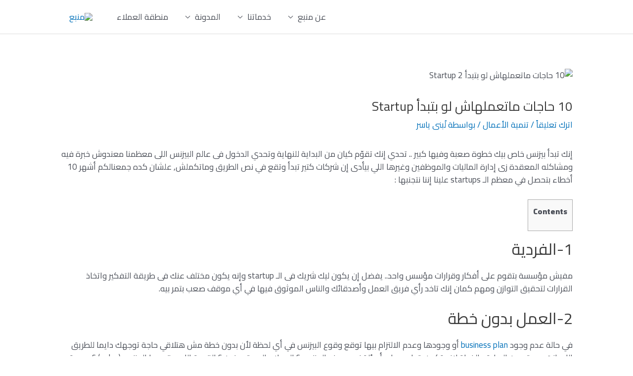

--- FILE ---
content_type: text/html; charset=UTF-8
request_url: https://www.mnbaa.com/10-%D8%AD%D8%A7%D8%AC%D8%A7%D8%AA-%D9%85%D8%A7%D8%AA%D8%B9%D9%85%D9%84%D9%87%D8%A7%D8%B4-%D9%84%D9%88-%D8%A8%D8%AA%D8%A8%D8%AF%D8%A3-startup/
body_size: 20399
content:
<!DOCTYPE html>
<html dir="rtl" lang="ar" prefix="og: https://ogp.me/ns#">
<head>
<meta charset="UTF-8">
<meta name="viewport" content="width=device-width, initial-scale=1">
	 <link rel="profile" href="https://gmpg.org/xfn/11"> 
	 <link rel="alternate" hreflang="ar" href="https://www.mnbaa.com/10-%d8%ad%d8%a7%d8%ac%d8%a7%d8%aa-%d9%85%d8%a7%d8%aa%d8%b9%d9%85%d9%84%d9%87%d8%a7%d8%b4-%d9%84%d9%88-%d8%a8%d8%aa%d8%a8%d8%af%d8%a3-startup/" />
<link rel="alternate" hreflang="x-default" href="https://www.mnbaa.com/10-%d8%ad%d8%a7%d8%ac%d8%a7%d8%aa-%d9%85%d8%a7%d8%aa%d8%b9%d9%85%d9%84%d9%87%d8%a7%d8%b4-%d9%84%d9%88-%d8%a8%d8%aa%d8%a8%d8%af%d8%a3-startup/" />

<!-- Google Tag Manager for WordPress by gtm4wp.com -->
<script data-cfasync="false" data-pagespeed-no-defer>
	var gtm4wp_datalayer_name = "dataLayer";
	var dataLayer = dataLayer || [];
</script>
<!-- End Google Tag Manager for WordPress by gtm4wp.com -->
<!-- تحسين مُحركات البحث بواسطة رانك ماث برو (Rank Math PRO)-  https://s.rankmath.com/home -->
<title>10 حاجات ماتعملهاش لو بتبدأ Startup - منبع</title><link rel="preload" as="style" href="https://fonts.googleapis.com/css?family=Cairo%3A400%2C300%2C600%2C900&#038;display=swap" /><link rel="stylesheet" href="https://fonts.googleapis.com/css?family=Cairo%3A400%2C300%2C600%2C900&#038;display=swap" media="print" onload="this.media='all'" /><noscript><link rel="stylesheet" href="https://fonts.googleapis.com/css?family=Cairo%3A400%2C300%2C600%2C900&#038;display=swap" /></noscript><link rel="stylesheet" href="https://qmnbcdn3.mnbaa.com/assets/cache/min/1/0246c40f08979685921e98145e88fef3.css" media="all" data-minify="1" />
<meta name="robots" content="follow, index, max-snippet:-1, max-video-preview:-1, max-image-preview:large"/>
<link rel="canonical" href="https://www.mnbaa.com/10-%d8%ad%d8%a7%d8%ac%d8%a7%d8%aa-%d9%85%d8%a7%d8%aa%d8%b9%d9%85%d9%84%d9%87%d8%a7%d8%b4-%d9%84%d9%88-%d8%a8%d8%aa%d8%a8%d8%af%d8%a3-startup/" />
<meta property="og:locale" content="ar_AR" />
<meta property="og:type" content="article" />
<meta property="og:title" content="10 حاجات ماتعملهاش لو بتبدأ Startup - منبع" />
<meta property="og:description" content="إنك تبدأ بيزنس خاص بيك خطوة صعبة وفيها كبير .. تحدي إنك تقوّم كيان من البداية للنهاية وتحدي الدخول فى عالم البيزنس اللى معظمنا معندوش خبرة فيه ومشاكله المعقدة زى إدارة الماليات والموظفين وغيرها اللي بيأدى إن شركات كتير تبدأ وتقع في نص الطريق وماتكملش, علشان كده جمعنالكم أشهر 10 أخطاء بتحصل في معظم الـ [&hellip;]" />
<meta property="og:url" content="https://www.mnbaa.com/10-%d8%ad%d8%a7%d8%ac%d8%a7%d8%aa-%d9%85%d8%a7%d8%aa%d8%b9%d9%85%d9%84%d9%87%d8%a7%d8%b4-%d9%84%d9%88-%d8%a8%d8%aa%d8%a8%d8%af%d8%a3-startup/" />
<meta property="og:site_name" content="منبع" />
<meta property="article:publisher" content="https://www.facebook.com/Mnbaaco/" />
<meta property="article:section" content="تنمية الأعمال" />
<meta property="og:updated_time" content="2020-08-05T17:07:45+02:00" />
<meta property="og:image" content="https://www.mnbaa.com//uploads/2016/04/zatona-mnbaa-blog-1.png" />
<meta property="og:image:secure_url" content="https://www.mnbaa.com//uploads/2016/04/zatona-mnbaa-blog-1.png" />
<meta property="og:image:width" content="748" />
<meta property="og:image:height" content="250" />
<meta property="og:image:alt" content="10 حاجات ماتعملهاش لو بتبدأ Startup" />
<meta property="og:image:type" content="image/png" />
<meta property="article:published_time" content="2016-04-12T21:08:17+02:00" />
<meta property="article:modified_time" content="2020-08-05T17:07:45+02:00" />
<meta name="twitter:card" content="summary_large_image" />
<meta name="twitter:title" content="10 حاجات ماتعملهاش لو بتبدأ Startup - منبع" />
<meta name="twitter:description" content="إنك تبدأ بيزنس خاص بيك خطوة صعبة وفيها كبير .. تحدي إنك تقوّم كيان من البداية للنهاية وتحدي الدخول فى عالم البيزنس اللى معظمنا معندوش خبرة فيه ومشاكله المعقدة زى إدارة الماليات والموظفين وغيرها اللي بيأدى إن شركات كتير تبدأ وتقع في نص الطريق وماتكملش, علشان كده جمعنالكم أشهر 10 أخطاء بتحصل في معظم الـ [&hellip;]" />
<meta name="twitter:site" content="@Mnbaaco" />
<meta name="twitter:creator" content="@Mnbaaco" />
<meta name="twitter:image" content="https://www.mnbaa.com//uploads/2016/04/zatona-mnbaa-blog-1.png" />
<meta name="twitter:label1" content="كُتب بواسطة" />
<meta name="twitter:data1" content="لُبنى ياسر" />
<meta name="twitter:label2" content="مدة القراءة" />
<meta name="twitter:data2" content="أقل من دقيقة" />
<script type="application/ld+json" class="rank-math-schema-pro">{"@context":"https://schema.org","@graph":[{"@type":"Organization","@id":"https://www.mnbaa.com/#organization","name":"\u0645\u0646\u0628\u0639","url":"https://www.mnbaa.com","sameAs":["https://www.facebook.com/Mnbaaco/","https://twitter.com/Mnbaaco"],"email":"info@mnbaa.com","logo":{"@type":"ImageObject","@id":"https://www.mnbaa.com/#logo","url":"https://www.mnbaa.com/uploads/sites/mnbaa/2015/07/logo.png","contentUrl":"https://www.mnbaa.com/uploads/sites/mnbaa/2015/07/logo.png","caption":"\u0645\u0646\u0628\u0639","inLanguage":"ar","width":"129","height":"36"}},{"@type":"WebSite","@id":"https://www.mnbaa.com/#website","url":"https://www.mnbaa.com","name":"\u0645\u0646\u0628\u0639","publisher":{"@id":"https://www.mnbaa.com/#organization"},"inLanguage":"ar"},{"@type":"ImageObject","@id":"https://www.mnbaa.com//uploads/2016/04/zatona-mnbaa-blog-1.png","url":"https://www.mnbaa.com//uploads/2016/04/zatona-mnbaa-blog-1.png","width":"748","height":"250","inLanguage":"ar"},{"@type":"BreadcrumbList","@id":"https://www.mnbaa.com/10-%d8%ad%d8%a7%d8%ac%d8%a7%d8%aa-%d9%85%d8%a7%d8%aa%d8%b9%d9%85%d9%84%d9%87%d8%a7%d8%b4-%d9%84%d9%88-%d8%a8%d8%aa%d8%a8%d8%af%d8%a3-startup/#breadcrumb","itemListElement":[{"@type":"ListItem","position":"1","item":{"@id":"https://www.mnbaa.com","name":"Home"}},{"@type":"ListItem","position":"2","item":{"@id":"https://www.mnbaa.com/blog/","name":"\u0627\u0644\u0645\u062f\u0648\u0646\u0629"}},{"@type":"ListItem","position":"3","item":{"@id":"https://www.mnbaa.com/blog/category/business-development/","name":"\u062a\u0646\u0645\u064a\u0629 \u0627\u0644\u0623\u0639\u0645\u0627\u0644"}},{"@type":"ListItem","position":"4","item":{"@id":"https://www.mnbaa.com/10-%d8%ad%d8%a7%d8%ac%d8%a7%d8%aa-%d9%85%d8%a7%d8%aa%d8%b9%d9%85%d9%84%d9%87%d8%a7%d8%b4-%d9%84%d9%88-%d8%a8%d8%aa%d8%a8%d8%af%d8%a3-startup/","name":"10 \u062d\u0627\u062c\u0627\u062a \u0645\u0627\u062a\u0639\u0645\u0644\u0647\u0627\u0634 \u0644\u0648 \u0628\u062a\u0628\u062f\u0623 Startup"}}]},{"@type":"WebPage","@id":"https://www.mnbaa.com/10-%d8%ad%d8%a7%d8%ac%d8%a7%d8%aa-%d9%85%d8%a7%d8%aa%d8%b9%d9%85%d9%84%d9%87%d8%a7%d8%b4-%d9%84%d9%88-%d8%a8%d8%aa%d8%a8%d8%af%d8%a3-startup/#webpage","url":"https://www.mnbaa.com/10-%d8%ad%d8%a7%d8%ac%d8%a7%d8%aa-%d9%85%d8%a7%d8%aa%d8%b9%d9%85%d9%84%d9%87%d8%a7%d8%b4-%d9%84%d9%88-%d8%a8%d8%aa%d8%a8%d8%af%d8%a3-startup/","name":"10 \u062d\u0627\u062c\u0627\u062a \u0645\u0627\u062a\u0639\u0645\u0644\u0647\u0627\u0634 \u0644\u0648 \u0628\u062a\u0628\u062f\u0623 Startup - \u0645\u0646\u0628\u0639","datePublished":"2016-04-12T21:08:17+02:00","dateModified":"2020-08-05T17:07:45+02:00","isPartOf":{"@id":"https://www.mnbaa.com/#website"},"primaryImageOfPage":{"@id":"https://www.mnbaa.com//uploads/2016/04/zatona-mnbaa-blog-1.png"},"inLanguage":"ar","breadcrumb":{"@id":"https://www.mnbaa.com/10-%d8%ad%d8%a7%d8%ac%d8%a7%d8%aa-%d9%85%d8%a7%d8%aa%d8%b9%d9%85%d9%84%d9%87%d8%a7%d8%b4-%d9%84%d9%88-%d8%a8%d8%aa%d8%a8%d8%af%d8%a3-startup/#breadcrumb"}},{"@type":"BlogPosting","headline":"10 \u062d\u0627\u062c\u0627\u062a \u0645\u0627\u062a\u0639\u0645\u0644\u0647\u0627\u0634 \u0644\u0648 \u0628\u062a\u0628\u062f\u0623 Startup - \u0645\u0646\u0628\u0639","datePublished":"2016-04-12T21:08:17+02:00","dateModified":"2020-08-05T17:07:45+02:00","author":{"@type":"Person","name":"\u0644\u064f\u0628\u0646\u0649 \u064a\u0627\u0633\u0631"},"name":"10 \u062d\u0627\u062c\u0627\u062a \u0645\u0627\u062a\u0639\u0645\u0644\u0647\u0627\u0634 \u0644\u0648 \u0628\u062a\u0628\u062f\u0623 Startup - \u0645\u0646\u0628\u0639","articleSection":"\u062a\u0646\u0645\u064a\u0629 \u0627\u0644\u0623\u0639\u0645\u0627\u0644","@id":"https://www.mnbaa.com/10-%d8%ad%d8%a7%d8%ac%d8%a7%d8%aa-%d9%85%d8%a7%d8%aa%d8%b9%d9%85%d9%84%d9%87%d8%a7%d8%b4-%d9%84%d9%88-%d8%a8%d8%aa%d8%a8%d8%af%d8%a3-startup/#schema-126338","isPartOf":{"@id":"https://www.mnbaa.com/10-%d8%ad%d8%a7%d8%ac%d8%a7%d8%aa-%d9%85%d8%a7%d8%aa%d8%b9%d9%85%d9%84%d9%87%d8%a7%d8%b4-%d9%84%d9%88-%d8%a8%d8%aa%d8%a8%d8%af%d8%a3-startup/#webpage"},"publisher":{"@id":"https://www.mnbaa.com/#organization"},"image":{"@id":"https://www.mnbaa.com//uploads/2016/04/zatona-mnbaa-blog-1.png"},"inLanguage":"ar","mainEntityOfPage":{"@id":"https://www.mnbaa.com/10-%d8%ad%d8%a7%d8%ac%d8%a7%d8%aa-%d9%85%d8%a7%d8%aa%d8%b9%d9%85%d9%84%d9%87%d8%a7%d8%b4-%d9%84%d9%88-%d8%a8%d8%aa%d8%a8%d8%af%d8%a3-startup/#webpage"}}]}</script>
<!-- /إضافة تحسين محركات البحث لووردبريس Rank Math -->

<link rel='dns-prefetch' href='//fonts.googleapis.com' />
<link rel='dns-prefetch' href='//www.mnbaa.com' />
<link rel='dns-prefetch' href='//fonts.gstatic.com' />
<link rel='dns-prefetch' href='//qmnbcdn1.mnbaa.com' />
<link rel='dns-prefetch' href='//qmnbcdn2.mnbaa.com' />
<link rel='dns-prefetch' href='//qmnbcdn3.mnbaa.com' />
<link rel='dns-prefetch' href='//qmnbcdn4.mnbaa.com' />
<link rel='dns-prefetch' href='//qmnbcdn5.mnbaa.com' />
<link rel='dns-prefetch' href='//www.gstatic.com' />
<link rel='dns-prefetch' href='//connect.facebook.net' />
<link rel='dns-prefetch' href='//www.google.com' />
<link rel='dns-prefetch' href='//www.googletagmanager.com' />
<link href='https://fonts.gstatic.com' crossorigin rel='preconnect' />
<link href='https://qmnbcdn1.mnbaa.com' rel='preconnect' />
<link href='https://qmnbcdn2.mnbaa.com' rel='preconnect' />
<link href='https://qmnbcdn3.mnbaa.com' rel='preconnect' />
<link href='https://qmnbcdn4.mnbaa.com' rel='preconnect' />
<link href='https://qmnbcdn5.mnbaa.com' rel='preconnect' />
<link rel="alternate" type="application/rss+xml" title="منبع &laquo; الخلاصة" href="https://www.mnbaa.com/feed/" />
<link rel="alternate" type="application/rss+xml" title="منبع &laquo; خلاصة التعليقات" href="https://www.mnbaa.com/comments/feed/" />
<link rel="alternate" type="application/rss+xml" title="منبع &laquo; 10 حاجات ماتعملهاش لو بتبدأ Startup خلاصة التعليقات" href="https://www.mnbaa.com/10-%d8%ad%d8%a7%d8%ac%d8%a7%d8%aa-%d9%85%d8%a7%d8%aa%d8%b9%d9%85%d9%84%d9%87%d8%a7%d8%b4-%d9%84%d9%88-%d8%a8%d8%aa%d8%a8%d8%af%d8%a3-startup/feed/" />


<style id='astra-theme-css-inline-css'>
.ast-no-sidebar .entry-content .alignfull {margin-left: calc( -50vw + 50%);margin-right: calc( -50vw + 50%);max-width: 100vw;width: 100vw;}.ast-no-sidebar .entry-content .alignwide {margin-left: calc(-41vw + 50%);margin-right: calc(-41vw + 50%);max-width: unset;width: unset;}.ast-no-sidebar .entry-content .alignfull .alignfull,.ast-no-sidebar .entry-content .alignfull .alignwide,.ast-no-sidebar .entry-content .alignwide .alignfull,.ast-no-sidebar .entry-content .alignwide .alignwide,.ast-no-sidebar .entry-content .wp-block-column .alignfull,.ast-no-sidebar .entry-content .wp-block-column .alignwide{width: 100%;margin-left: auto;margin-right: auto;}.wp-block-gallery,.blocks-gallery-grid {margin: 0;}.wp-block-separator {max-width: 100px;}.wp-block-separator.is-style-wide,.wp-block-separator.is-style-dots {max-width: none;}.entry-content .has-2-columns .wp-block-column:first-child {padding-right: 10px;}.entry-content .has-2-columns .wp-block-column:last-child {padding-left: 10px;}@media (max-width: 782px) {.entry-content .wp-block-columns .wp-block-column {flex-basis: 100%;}.entry-content .has-2-columns .wp-block-column:first-child {padding-right: 0;}.entry-content .has-2-columns .wp-block-column:last-child {padding-left: 0;}}body .entry-content .wp-block-latest-posts {margin-left: 0;}body .entry-content .wp-block-latest-posts li {list-style: none;}.ast-no-sidebar .ast-container .entry-content .wp-block-latest-posts {margin-left: 0;}.ast-header-break-point .entry-content .alignwide {margin-left: auto;margin-right: auto;}.entry-content .blocks-gallery-item img {margin-bottom: auto;}.wp-block-pullquote {border-top: 4px solid #555d66;border-bottom: 4px solid #555d66;color: #40464d;}:root{--ast-post-nav-space:0;--ast-container-default-xlg-padding:6.67em;--ast-container-default-lg-padding:5.67em;--ast-container-default-slg-padding:4.34em;--ast-container-default-md-padding:3.34em;--ast-container-default-sm-padding:6.67em;--ast-container-default-xs-padding:2.4em;--ast-container-default-xxs-padding:1.4em;--ast-code-block-background:#EEEEEE;--ast-comment-inputs-background:#FAFAFA;--ast-normal-container-width:1035px;--ast-narrow-container-width:750px;--ast-blog-title-font-weight:normal;--ast-blog-meta-weight:inherit;}html{font-size:106.25%;}a,.page-title{color:var(--ast-global-color-0);}a:hover,a:focus{color:var(--ast-global-color-1);}body,button,input,select,textarea,.ast-button,.ast-custom-button{font-family:'Cairo',sans-serif;font-weight:400;font-size:17px;font-size:1rem;line-height:var(--ast-body-line-height,1.56em);}blockquote{color:var(--ast-global-color-3);}.site-title{font-size:35px;font-size:2.0588235294118rem;display:none;}header .custom-logo-link img{max-width:183px;width:183px;}.astra-logo-svg{width:183px;}.site-header .site-description{font-size:15px;font-size:0.88235294117647rem;display:none;}.entry-title{font-size:26px;font-size:1.5294117647059rem;}.archive .ast-article-post .ast-article-inner,.blog .ast-article-post .ast-article-inner,.archive .ast-article-post .ast-article-inner:hover,.blog .ast-article-post .ast-article-inner:hover{overflow:hidden;}h1,.entry-content h1{font-size:2em;font-weight:700;line-height:1.4em;}h2,.entry-content h2{font-size:32px;font-size:1.8823529411765rem;line-height:1.3em;}h3,.entry-content h3{font-size:26px;font-size:1.5294117647059rem;line-height:1.3em;}h4,.entry-content h4{font-size:24px;font-size:1.4117647058824rem;line-height:1.2em;}h5,.entry-content h5{font-size:20px;font-size:1.1764705882353rem;line-height:1.2em;}h6,.entry-content h6{font-size:16px;font-size:0.94117647058824rem;line-height:1.25em;}::selection{background-color:var(--ast-global-color-0);color:#ffffff;}body,h1,.entry-title a,.entry-content h1,h2,.entry-content h2,h3,.entry-content h3,h4,.entry-content h4,h5,.entry-content h5,h6,.entry-content h6{color:var(--ast-global-color-3);}.tagcloud a:hover,.tagcloud a:focus,.tagcloud a.current-item{color:#ffffff;border-color:var(--ast-global-color-0);background-color:var(--ast-global-color-0);}input:focus,input[type="text"]:focus,input[type="email"]:focus,input[type="url"]:focus,input[type="password"]:focus,input[type="reset"]:focus,input[type="search"]:focus,textarea:focus{border-color:var(--ast-global-color-0);}input[type="radio"]:checked,input[type=reset],input[type="checkbox"]:checked,input[type="checkbox"]:hover:checked,input[type="checkbox"]:focus:checked,input[type=range]::-webkit-slider-thumb{border-color:var(--ast-global-color-0);background-color:var(--ast-global-color-0);box-shadow:none;}.site-footer a:hover + .post-count,.site-footer a:focus + .post-count{background:var(--ast-global-color-0);border-color:var(--ast-global-color-0);}.single .nav-links .nav-previous,.single .nav-links .nav-next{color:var(--ast-global-color-0);}.entry-meta,.entry-meta *{line-height:1.45;color:var(--ast-global-color-0);}.entry-meta a:not(.ast-button):hover,.entry-meta a:not(.ast-button):hover *,.entry-meta a:not(.ast-button):focus,.entry-meta a:not(.ast-button):focus *,.page-links > .page-link,.page-links .page-link:hover,.post-navigation a:hover{color:var(--ast-global-color-1);}#cat option,.secondary .calendar_wrap thead a,.secondary .calendar_wrap thead a:visited{color:var(--ast-global-color-0);}.secondary .calendar_wrap #today,.ast-progress-val span{background:var(--ast-global-color-0);}.secondary a:hover + .post-count,.secondary a:focus + .post-count{background:var(--ast-global-color-0);border-color:var(--ast-global-color-0);}.calendar_wrap #today > a{color:#ffffff;}.page-links .page-link,.single .post-navigation a{color:var(--ast-global-color-0);}.ast-search-menu-icon .search-form button.search-submit{padding:0 4px;}.ast-search-menu-icon form.search-form{padding-right:0;}.ast-header-search .ast-search-menu-icon.ast-dropdown-active .search-form,.ast-header-search .ast-search-menu-icon.ast-dropdown-active .search-field:focus{transition:all 0.2s;}.search-form input.search-field:focus{outline:none;}.widget-title,.widget .wp-block-heading{font-size:24px;font-size:1.4117647058824rem;color:var(--ast-global-color-3);}.ast-search-menu-icon.slide-search a:focus-visible:focus-visible,.astra-search-icon:focus-visible,#close:focus-visible,a:focus-visible,.ast-menu-toggle:focus-visible,.site .skip-link:focus-visible,.wp-block-loginout input:focus-visible,.wp-block-search.wp-block-search__button-inside .wp-block-search__inside-wrapper,.ast-header-navigation-arrow:focus-visible,.woocommerce .wc-proceed-to-checkout > .checkout-button:focus-visible,.woocommerce .woocommerce-MyAccount-navigation ul li a:focus-visible,.ast-orders-table__row .ast-orders-table__cell:focus-visible,.woocommerce .woocommerce-order-details .order-again > .button:focus-visible,.woocommerce .woocommerce-message a.button.wc-forward:focus-visible,.woocommerce #minus_qty:focus-visible,.woocommerce #plus_qty:focus-visible,a#ast-apply-coupon:focus-visible,.woocommerce .woocommerce-info a:focus-visible,.woocommerce .astra-shop-summary-wrap a:focus-visible,.woocommerce a.wc-forward:focus-visible,#ast-apply-coupon:focus-visible,.woocommerce-js .woocommerce-mini-cart-item a.remove:focus-visible,#close:focus-visible,.button.search-submit:focus-visible,#search_submit:focus,.normal-search:focus-visible,.ast-header-account-wrap:focus-visible{outline-style:dotted;outline-color:inherit;outline-width:thin;}input:focus,input[type="text"]:focus,input[type="email"]:focus,input[type="url"]:focus,input[type="password"]:focus,input[type="reset"]:focus,input[type="search"]:focus,input[type="number"]:focus,textarea:focus,.wp-block-search__input:focus,[data-section="section-header-mobile-trigger"] .ast-button-wrap .ast-mobile-menu-trigger-minimal:focus,.ast-mobile-popup-drawer.active .menu-toggle-close:focus,.woocommerce-ordering select.orderby:focus,#ast-scroll-top:focus,#coupon_code:focus,.woocommerce-page #comment:focus,.woocommerce #reviews #respond input#submit:focus,.woocommerce a.add_to_cart_button:focus,.woocommerce .button.single_add_to_cart_button:focus,.woocommerce .woocommerce-cart-form button:focus,.woocommerce .woocommerce-cart-form__cart-item .quantity .qty:focus,.woocommerce .woocommerce-billing-fields .woocommerce-billing-fields__field-wrapper .woocommerce-input-wrapper > .input-text:focus,.woocommerce #order_comments:focus,.woocommerce #place_order:focus,.woocommerce .woocommerce-address-fields .woocommerce-address-fields__field-wrapper .woocommerce-input-wrapper > .input-text:focus,.woocommerce .woocommerce-MyAccount-content form button:focus,.woocommerce .woocommerce-MyAccount-content .woocommerce-EditAccountForm .woocommerce-form-row .woocommerce-Input.input-text:focus,.woocommerce .ast-woocommerce-container .woocommerce-pagination ul.page-numbers li a:focus,body #content .woocommerce form .form-row .select2-container--default .select2-selection--single:focus,#ast-coupon-code:focus,.woocommerce.woocommerce-js .quantity input[type=number]:focus,.woocommerce-js .woocommerce-mini-cart-item .quantity input[type=number]:focus,.woocommerce p#ast-coupon-trigger:focus{border-style:dotted;border-color:inherit;border-width:thin;}input{outline:none;}.main-header-menu .menu-link,.ast-header-custom-item a{color:var(--ast-global-color-3);}.main-header-menu .menu-item:hover > .menu-link,.main-header-menu .menu-item:hover > .ast-menu-toggle,.main-header-menu .ast-masthead-custom-menu-items a:hover,.main-header-menu .menu-item.focus > .menu-link,.main-header-menu .menu-item.focus > .ast-menu-toggle,.main-header-menu .current-menu-item > .menu-link,.main-header-menu .current-menu-ancestor > .menu-link,.main-header-menu .current-menu-item > .ast-menu-toggle,.main-header-menu .current-menu-ancestor > .ast-menu-toggle{color:var(--ast-global-color-0);}.header-main-layout-3 .ast-main-header-bar-alignment{margin-right:auto;}.header-main-layout-2 .site-header-section-left .ast-site-identity{text-align:right;}.ast-logo-title-inline .site-logo-img{padding-right:1em;}.site-logo-img img{ transition:all 0.2s linear;}body .ast-oembed-container *{position:absolute;top:0;width:100%;height:100%;right:0;}body .wp-block-embed-pocket-casts .ast-oembed-container *{position:unset;}.ast-header-break-point .ast-mobile-menu-buttons-minimal.menu-toggle{background:transparent;color:var(--ast-global-color-0);}.ast-header-break-point .ast-mobile-menu-buttons-outline.menu-toggle{background:transparent;border:1px solid var(--ast-global-color-0);color:var(--ast-global-color-0);}.ast-header-break-point .ast-mobile-menu-buttons-fill.menu-toggle{background:var(--ast-global-color-0);}.ast-single-post-featured-section + article {margin-top: 2em;}.site-content .ast-single-post-featured-section img {width: 100%;overflow: hidden;object-fit: cover;}.site > .ast-single-related-posts-container {margin-top: 0;}@media (min-width: 922px) {.ast-desktop .ast-container--narrow {max-width: var(--ast-narrow-container-width);margin: 0 auto;}}.ast-small-footer{color:#ffffff;}.ast-small-footer a{color:#ffffff;}.ast-small-footer a:hover{color:#e0e0e0;}.footer-adv .footer-adv-overlay{border-top-style:solid;border-top-color:#7a7a7a;}@media( max-width: 420px ) {.single .nav-links .nav-previous,.single .nav-links .nav-next {width: 100%;text-align: center;}}.wp-block-buttons.aligncenter{justify-content:center;}@media (min-width:1200px){.wp-block-group .has-background{padding:20px;}}@media (min-width:1200px){.ast-plain-container.ast-no-sidebar .entry-content .alignwide .wp-block-cover__inner-container,.ast-plain-container.ast-no-sidebar .entry-content .alignfull .wp-block-cover__inner-container{width:1075px;}}@media (min-width:1200px){.wp-block-cover-image.alignwide .wp-block-cover__inner-container,.wp-block-cover.alignwide .wp-block-cover__inner-container,.wp-block-cover-image.alignfull .wp-block-cover__inner-container,.wp-block-cover.alignfull .wp-block-cover__inner-container{width:100%;}}.wp-block-image.aligncenter{margin-left:auto;margin-right:auto;}.wp-block-table.aligncenter{margin-left:auto;margin-right:auto;}.wp-block-buttons .wp-block-button.is-style-outline .wp-block-button__link.wp-element-button,.ast-outline-button,.wp-block-uagb-buttons-child .uagb-buttons-repeater.ast-outline-button{border-top-width:2px;border-right-width:2px;border-bottom-width:2px;border-left-width:2px;font-family:inherit;font-weight:inherit;line-height:1em;}.entry-content[ast-blocks-layout] > figure{margin-bottom:1em;}@media (max-width:921px){.ast-separate-container #primary,.ast-separate-container #secondary{padding:1.5em 0;}#primary,#secondary{padding:1.5em 0;margin:0;}.ast-left-sidebar #content > .ast-container{display:flex;flex-direction:column-reverse;width:100%;}.ast-separate-container .ast-article-post,.ast-separate-container .ast-article-single{padding:1.5em 2.14em;}.ast-author-box img.avatar{margin:20px 0 0 0;}}@media (min-width:922px){.ast-separate-container.ast-right-sidebar #primary,.ast-separate-container.ast-left-sidebar #primary{border:0;}.search-no-results.ast-separate-container #primary{margin-bottom:4em;}}.wp-block-button .wp-block-button__link{color:#ffffff;}.wp-block-button .wp-block-button__link:hover,.wp-block-button .wp-block-button__link:focus{color:#ffffff;background-color:var(--ast-global-color-1);border-color:var(--ast-global-color-1);}.elementor-widget-heading h1.elementor-heading-title{line-height:1.4em;}.elementor-widget-heading h2.elementor-heading-title{line-height:1.3em;}.elementor-widget-heading h3.elementor-heading-title{line-height:1.3em;}.elementor-widget-heading h4.elementor-heading-title{line-height:1.2em;}.elementor-widget-heading h5.elementor-heading-title{line-height:1.2em;}.elementor-widget-heading h6.elementor-heading-title{line-height:1.25em;}.wp-block-button .wp-block-button__link{border-top-width:0;border-right-width:0;border-left-width:0;border-bottom-width:0;border-color:var(--ast-global-color-0);background-color:var(--ast-global-color-0);color:#ffffff;font-family:inherit;font-weight:inherit;line-height:1em;padding-top:10px;padding-right:40px;padding-bottom:10px;padding-left:40px;}.menu-toggle,button,.ast-button,.ast-custom-button,.button,input#submit,input[type="button"],input[type="submit"],input[type="reset"]{border-style:solid;border-top-width:0;border-right-width:0;border-left-width:0;border-bottom-width:0;color:#ffffff;border-color:var(--ast-global-color-0);background-color:var(--ast-global-color-0);padding-top:10px;padding-right:40px;padding-bottom:10px;padding-left:40px;font-family:inherit;font-weight:inherit;line-height:1em;}button:focus,.menu-toggle:hover,button:hover,.ast-button:hover,.ast-custom-button:hover .button:hover,.ast-custom-button:hover ,input[type=reset]:hover,input[type=reset]:focus,input#submit:hover,input#submit:focus,input[type="button"]:hover,input[type="button"]:focus,input[type="submit"]:hover,input[type="submit"]:focus{color:#ffffff;background-color:var(--ast-global-color-1);border-color:var(--ast-global-color-1);}@media (max-width:921px){.ast-mobile-header-stack .main-header-bar .ast-search-menu-icon{display:inline-block;}.ast-header-break-point.ast-header-custom-item-outside .ast-mobile-header-stack .main-header-bar .ast-search-icon{margin:0;}.ast-comment-avatar-wrap img{max-width:2.5em;}.ast-comment-meta{padding:0 1.8888em 1.3333em;}.ast-separate-container .ast-comment-list li.depth-1{padding:1.5em 2.14em;}.ast-separate-container .comment-respond{padding:2em 2.14em;}}@media (min-width:544px){.ast-container{max-width:100%;}}@media (max-width:544px){.ast-separate-container .ast-article-post,.ast-separate-container .ast-article-single,.ast-separate-container .comments-title,.ast-separate-container .ast-archive-description{padding:1.5em 1em;}.ast-separate-container #content .ast-container{padding-left:0.54em;padding-right:0.54em;}.ast-separate-container .ast-comment-list .bypostauthor{padding:.5em;}.ast-search-menu-icon.ast-dropdown-active .search-field{width:170px;}.site-branding img,.site-header .site-logo-img .custom-logo-link img{max-width:100%;}}@media (min-width:922px){.ast-small-footer .ast-container{max-width:100%;padding-left:35px;padding-right:35px;}}.ast-no-sidebar.ast-separate-container .entry-content .alignfull {margin-left: -6.67em;margin-right: -6.67em;width: auto;}@media (max-width: 1200px) {.ast-no-sidebar.ast-separate-container .entry-content .alignfull {margin-left: -2.4em;margin-right: -2.4em;}}@media (max-width: 768px) {.ast-no-sidebar.ast-separate-container .entry-content .alignfull {margin-left: -2.14em;margin-right: -2.14em;}}@media (max-width: 544px) {.ast-no-sidebar.ast-separate-container .entry-content .alignfull {margin-left: -1em;margin-right: -1em;}}.ast-no-sidebar.ast-separate-container .entry-content .alignwide {margin-left: -20px;margin-right: -20px;}.ast-no-sidebar.ast-separate-container .entry-content .wp-block-column .alignfull,.ast-no-sidebar.ast-separate-container .entry-content .wp-block-column .alignwide {margin-left: auto;margin-right: auto;width: 100%;}@media (max-width:921px){.site-title{display:none;}.site-header .site-description{display:none;}h1,.entry-content h1{font-size:2em;}h2,.entry-content h2{font-size:25px;}h3,.entry-content h3{font-size:20px;}.astra-logo-svg{width:267px;}header .custom-logo-link img,.ast-header-break-point .site-logo-img .custom-mobile-logo-link img{max-width:267px;width:267px;}}@media (max-width:544px){.site-title{display:none;}.site-header .site-description{display:none;}h1,.entry-content h1{font-size:30px;}h2,.entry-content h2{font-size:25px;}h3,.entry-content h3{font-size:20px;}}@media (max-width:921px){html{font-size:96.9%;}}@media (max-width:544px){html{font-size:96.9%;}}@media (min-width:922px){.ast-container{max-width:1075px;}}@font-face {font-family: "Astra";src: url(https://www.mnbaa.com/assets/themes/astra/assets/fonts/astra.woff) format("woff"),url(https://www.mnbaa.com/assets/themes/astra/assets/fonts/astra.ttf) format("truetype"),url(https://qmnbcdn4.mnbaa.com/assets/themes/astra/assets/fonts/astra.svg#astra) format("svg");font-weight: normal;font-style: normal;font-display: fallback;}@media (max-width:921px) {.main-header-bar .main-header-bar-navigation{display:none;}}.ast-desktop .main-header-menu.submenu-with-border .sub-menu,.ast-desktop .main-header-menu.submenu-with-border .astra-full-megamenu-wrapper{border-color:var(--ast-global-color-0);}.ast-desktop .main-header-menu.submenu-with-border .sub-menu{border-top-width:2px;border-style:solid;}.ast-desktop .main-header-menu.submenu-with-border .sub-menu .sub-menu{top:-2px;}.ast-desktop .main-header-menu.submenu-with-border .sub-menu .menu-link,.ast-desktop .main-header-menu.submenu-with-border .children .menu-link{border-bottom-width:0px;border-style:solid;border-color:#eaeaea;}@media (min-width:922px){.main-header-menu .sub-menu .menu-item.ast-left-align-sub-menu:hover > .sub-menu,.main-header-menu .sub-menu .menu-item.ast-left-align-sub-menu.focus > .sub-menu{margin-left:-0px;}}.ast-small-footer{border-top-style:solid;border-top-width:1px;border-top-color:#7a7a7a;}.site .comments-area{padding-bottom:3em;}.ast-header-break-point.ast-header-custom-item-inside .main-header-bar .main-header-bar-navigation .ast-search-icon {display: none;}.ast-header-break-point.ast-header-custom-item-inside .main-header-bar .ast-search-menu-icon .search-form {padding: 0;display: block;overflow: hidden;}.ast-header-break-point .ast-header-custom-item .widget:last-child {margin-bottom: 1em;}.ast-header-custom-item .widget {margin: 0.5em;display: inline-block;vertical-align: middle;}.ast-header-custom-item .widget p {margin-bottom: 0;}.ast-header-custom-item .widget li {width: auto;}.ast-header-custom-item-inside .button-custom-menu-item .menu-link {display: none;}.ast-header-custom-item-inside.ast-header-break-point .button-custom-menu-item .ast-custom-button-link {display: none;}.ast-header-custom-item-inside.ast-header-break-point .button-custom-menu-item .menu-link {display: block;}.ast-header-break-point.ast-header-custom-item-outside .main-header-bar .ast-search-icon {margin-left: 1em;}.ast-header-break-point.ast-header-custom-item-inside .main-header-bar .ast-search-menu-icon .search-field,.ast-header-break-point.ast-header-custom-item-inside .main-header-bar .ast-search-menu-icon.ast-inline-search .search-field {width: 100%;padding-left: 5.5em;}.ast-header-break-point.ast-header-custom-item-inside .main-header-bar .ast-search-menu-icon .search-submit {display: block;position: absolute;height: 100%;top: 0;left: 0;padding: 0 1em;border-radius: 0;}.ast-header-break-point .ast-header-custom-item .ast-masthead-custom-menu-items {padding-right: 20px;padding-left: 20px;margin-bottom: 1em;margin-top: 1em;}.ast-header-custom-item-inside.ast-header-break-point .button-custom-menu-item {padding-right: 0;padding-left: 0;margin-top: 0;margin-bottom: 0;}.astra-icon-down_arrow::after {content: "\e900";font-family: Astra;}.astra-icon-close::after {content: "\e5cd";font-family: Astra;}.astra-icon-drag_handle::after {content: "\e25d";font-family: Astra;}.astra-icon-format_align_justify::after {content: "\e235";font-family: Astra;}.astra-icon-menu::after {content: "\e5d2";font-family: Astra;}.astra-icon-reorder::after {content: "\e8fe";font-family: Astra;}.astra-icon-search::after {content: "\e8b6";font-family: Astra;}.astra-icon-zoom_in::after {content: "\e56b";font-family: Astra;}.astra-icon-check-circle::after {content: "\e901";font-family: Astra;}.astra-icon-shopping-cart::after {content: "\f07a";font-family: Astra;}.astra-icon-shopping-bag::after {content: "\f290";font-family: Astra;}.astra-icon-shopping-basket::after {content: "\f291";font-family: Astra;}.astra-icon-circle-o::after {content: "\e903";font-family: Astra;}.astra-icon-certificate::after {content: "\e902";font-family: Astra;}blockquote {padding: 1.2em;}:root .has-ast-global-color-0-color{color:var(--ast-global-color-0);}:root .has-ast-global-color-0-background-color{background-color:var(--ast-global-color-0);}:root .wp-block-button .has-ast-global-color-0-color{color:var(--ast-global-color-0);}:root .wp-block-button .has-ast-global-color-0-background-color{background-color:var(--ast-global-color-0);}:root .has-ast-global-color-1-color{color:var(--ast-global-color-1);}:root .has-ast-global-color-1-background-color{background-color:var(--ast-global-color-1);}:root .wp-block-button .has-ast-global-color-1-color{color:var(--ast-global-color-1);}:root .wp-block-button .has-ast-global-color-1-background-color{background-color:var(--ast-global-color-1);}:root .has-ast-global-color-2-color{color:var(--ast-global-color-2);}:root .has-ast-global-color-2-background-color{background-color:var(--ast-global-color-2);}:root .wp-block-button .has-ast-global-color-2-color{color:var(--ast-global-color-2);}:root .wp-block-button .has-ast-global-color-2-background-color{background-color:var(--ast-global-color-2);}:root .has-ast-global-color-3-color{color:var(--ast-global-color-3);}:root .has-ast-global-color-3-background-color{background-color:var(--ast-global-color-3);}:root .wp-block-button .has-ast-global-color-3-color{color:var(--ast-global-color-3);}:root .wp-block-button .has-ast-global-color-3-background-color{background-color:var(--ast-global-color-3);}:root .has-ast-global-color-4-color{color:var(--ast-global-color-4);}:root .has-ast-global-color-4-background-color{background-color:var(--ast-global-color-4);}:root .wp-block-button .has-ast-global-color-4-color{color:var(--ast-global-color-4);}:root .wp-block-button .has-ast-global-color-4-background-color{background-color:var(--ast-global-color-4);}:root .has-ast-global-color-5-color{color:var(--ast-global-color-5);}:root .has-ast-global-color-5-background-color{background-color:var(--ast-global-color-5);}:root .wp-block-button .has-ast-global-color-5-color{color:var(--ast-global-color-5);}:root .wp-block-button .has-ast-global-color-5-background-color{background-color:var(--ast-global-color-5);}:root .has-ast-global-color-6-color{color:var(--ast-global-color-6);}:root .has-ast-global-color-6-background-color{background-color:var(--ast-global-color-6);}:root .wp-block-button .has-ast-global-color-6-color{color:var(--ast-global-color-6);}:root .wp-block-button .has-ast-global-color-6-background-color{background-color:var(--ast-global-color-6);}:root .has-ast-global-color-7-color{color:var(--ast-global-color-7);}:root .has-ast-global-color-7-background-color{background-color:var(--ast-global-color-7);}:root .wp-block-button .has-ast-global-color-7-color{color:var(--ast-global-color-7);}:root .wp-block-button .has-ast-global-color-7-background-color{background-color:var(--ast-global-color-7);}:root .has-ast-global-color-8-color{color:var(--ast-global-color-8);}:root .has-ast-global-color-8-background-color{background-color:var(--ast-global-color-8);}:root .wp-block-button .has-ast-global-color-8-color{color:var(--ast-global-color-8);}:root .wp-block-button .has-ast-global-color-8-background-color{background-color:var(--ast-global-color-8);}:root{--ast-global-color-0:#0170B9;--ast-global-color-1:#3a3a3a;--ast-global-color-2:#3a3a3a;--ast-global-color-3:#4B4F58;--ast-global-color-4:#F5F5F5;--ast-global-color-5:#FFFFFF;--ast-global-color-6:#E5E5E5;--ast-global-color-7:#424242;--ast-global-color-8:#000000;}:root {--ast-border-color : #dddddd;}.ast-single-entry-banner {-js-display: flex;display: flex;flex-direction: column;justify-content: center;text-align: center;position: relative;background: #eeeeee;}.ast-single-entry-banner[data-banner-layout="layout-1"] {max-width: 1035px;background: inherit;padding: 20px 0;}.ast-single-entry-banner[data-banner-width-type="custom"] {margin: 0 auto;width: 100%;}.ast-single-entry-banner + .site-content .entry-header {margin-bottom: 0;}.site .ast-author-avatar {--ast-author-avatar-size: ;}a.ast-underline-text {text-decoration: underline;}.ast-container > .ast-terms-link {position: relative;display: block;}a.ast-button.ast-badge-tax {padding: 4px 8px;border-radius: 3px;font-size: inherit;}header.entry-header > *:not(:last-child){margin-bottom:10px;}.ast-archive-entry-banner {-js-display: flex;display: flex;flex-direction: column;justify-content: center;text-align: center;position: relative;background: #eeeeee;}.ast-archive-entry-banner[data-banner-width-type="custom"] {margin: 0 auto;width: 100%;}.ast-archive-entry-banner[data-banner-layout="layout-1"] {background: inherit;padding: 20px 0;text-align: left;}body.archive .ast-archive-description{max-width:1035px;width:100%;text-align:left;padding-top:3em;padding-right:3em;padding-bottom:3em;padding-left:3em;}body.archive .ast-archive-description .ast-archive-title,body.archive .ast-archive-description .ast-archive-title *{font-size:40px;font-size:2.3529411764706rem;}body.archive .ast-archive-description > *:not(:last-child){margin-bottom:10px;}@media (max-width:921px){body.archive .ast-archive-description{text-align:left;}}@media (max-width:544px){body.archive .ast-archive-description{text-align:left;}}.ast-breadcrumbs .trail-browse,.ast-breadcrumbs .trail-items,.ast-breadcrumbs .trail-items li{display:inline-block;margin:0;padding:0;border:none;background:inherit;text-indent:0;text-decoration:none;}.ast-breadcrumbs .trail-browse{font-size:inherit;font-style:inherit;font-weight:inherit;color:inherit;}.ast-breadcrumbs .trail-items{list-style:none;}.trail-items li::after{padding:0 0.3em;content:"\00bb";}.trail-items li:last-of-type::after{display:none;}.trail-items li::after{content:"\00bb";}.ast-breadcrumbs-wrapper #ast-breadcrumbs-yoast,.ast-breadcrumbs-wrapper .breadcrumbs,.ast-breadcrumbs-wrapper .rank-math-breadcrumb,.ast-breadcrumbs-inner nav{padding-top:0px;padding-right:0px;padding-bottom:25px;padding-left:0px;}.ast-breadcrumbs-wrapper{text-align:right;}.ast-default-menu-enable.ast-main-header-nav-open.ast-header-break-point .main-header-bar.ast-header-breadcrumb,.ast-main-header-nav-open .main-header-bar.ast-header-breadcrumb{padding-top:1em;padding-bottom:1em;}.ast-header-break-point .main-header-bar.ast-header-breadcrumb{border-bottom-width:1px;border-bottom-color:#eaeaea;border-bottom-style:solid;}.ast-breadcrumbs-wrapper{line-height:1.4;}.ast-breadcrumbs-wrapper .rank-math-breadcrumb p{margin-bottom:0px;}.ast-breadcrumbs-wrapper{display:block;width:100%;}h1,.entry-content h1,h2,.entry-content h2,h3,.entry-content h3,h4,.entry-content h4,h5,.entry-content h5,h6,.entry-content h6{color:var(--ast-global-color-2);}.elementor-posts-container [CLASS*="ast-width-"]{width:100%;}.elementor-template-full-width .ast-container{display:block;}.elementor-screen-only,.screen-reader-text,.screen-reader-text span,.ui-helper-hidden-accessible{top:0 !important;}@media (max-width:544px){.elementor-element .elementor-wc-products .woocommerce[class*="columns-"] ul.products li.product{width:auto;margin:0;}.elementor-element .woocommerce .woocommerce-result-count{float:none;}}.ast-header-break-point .main-header-bar{border-bottom-width:1px;}@media (min-width:922px){.main-header-bar{border-bottom-width:1px;}}.main-header-menu .menu-item, #astra-footer-menu .menu-item, .main-header-bar .ast-masthead-custom-menu-items{-js-display:flex;display:flex;-webkit-box-pack:center;-webkit-justify-content:center;-moz-box-pack:center;-ms-flex-pack:center;justify-content:center;-webkit-box-orient:vertical;-webkit-box-direction:normal;-webkit-flex-direction:column;-moz-box-orient:vertical;-moz-box-direction:normal;-ms-flex-direction:column;flex-direction:column;}.main-header-menu > .menu-item > .menu-link, #astra-footer-menu > .menu-item > .menu-link{height:100%;-webkit-box-align:center;-webkit-align-items:center;-moz-box-align:center;-ms-flex-align:center;align-items:center;-js-display:flex;display:flex;}.ast-primary-menu-disabled .main-header-bar .ast-masthead-custom-menu-items{flex:unset;}.main-header-menu .sub-menu .menu-item.menu-item-has-children > .menu-link:after{position:absolute;left:1em;top:50%;transform:translate(0,-50%) rotate(90deg);}.ast-header-break-point .main-header-bar .main-header-bar-navigation .page_item_has_children > .ast-menu-toggle::before, .ast-header-break-point .main-header-bar .main-header-bar-navigation .menu-item-has-children > .ast-menu-toggle::before, .ast-mobile-popup-drawer .main-header-bar-navigation .menu-item-has-children>.ast-menu-toggle::before, .ast-header-break-point .ast-mobile-header-wrap .main-header-bar-navigation .menu-item-has-children > .ast-menu-toggle::before{font-weight:bold;content:"\e900";font-family:Astra;text-decoration:inherit;display:inline-block;}.ast-header-break-point .main-navigation ul.sub-menu .menu-item .menu-link:before{content:"\e900";font-family:Astra;font-size:.65em;text-decoration:inherit;display:inline-block;transform:translate(0, -2px) rotateZ(90deg);margin-left:5px;}.widget_search .search-form:after{font-family:Astra;font-size:1.2em;font-weight:normal;content:"\e8b6";position:absolute;top:50%;left:15px;transform:translate(0, -50%);}.astra-search-icon::before{content:"\e8b6";font-family:Astra;font-style:normal;font-weight:normal;text-decoration:inherit;text-align:center;-webkit-font-smoothing:antialiased;-moz-osx-font-smoothing:grayscale;z-index:3;}.main-header-bar .main-header-bar-navigation .page_item_has_children > a:after, .main-header-bar .main-header-bar-navigation .menu-item-has-children > a:after, .menu-item-has-children .ast-header-navigation-arrow:after{content:"\e900";display:inline-block;font-family:Astra;font-size:.6rem;font-weight:bold;text-rendering:auto;-webkit-font-smoothing:antialiased;-moz-osx-font-smoothing:grayscale;margin-right:10px;line-height:normal;}.menu-item-has-children .sub-menu .ast-header-navigation-arrow:after{margin-left:0;}.ast-mobile-popup-drawer .main-header-bar-navigation .ast-submenu-expanded>.ast-menu-toggle::before{transform:rotateX(180deg);}.ast-header-break-point .main-header-bar-navigation .menu-item-has-children > .menu-link:after{display:none;}@media (min-width:922px){.ast-builder-menu .main-navigation > ul > li:last-child a{margin-left:0;}}.ast-separate-container .ast-article-inner{background-color:transparent;background-image:none;}.ast-separate-container .ast-article-post{background-color:var(--ast-global-color-5);;}@media (max-width:921px){.ast-separate-container .ast-article-post{background-color:var(--ast-global-color-5);;}}@media (max-width:544px){.ast-separate-container .ast-article-post{background-color:var(--ast-global-color-5);;}}.ast-separate-container .ast-article-single:not(.ast-related-post), .woocommerce.ast-separate-container .ast-woocommerce-container, .ast-separate-container .error-404, .ast-separate-container .no-results, .single.ast-separate-container  .ast-author-meta, .ast-separate-container .related-posts-title-wrapper,.ast-separate-container .comments-count-wrapper, .ast-box-layout.ast-plain-container .site-content,.ast-padded-layout.ast-plain-container .site-content, .ast-separate-container .ast-archive-description, .ast-separate-container .comments-area .comment-respond, .ast-separate-container .comments-area .ast-comment-list li, .ast-separate-container .comments-area .comments-title{background-color:var(--ast-global-color-5);;}@media (max-width:921px){.ast-separate-container .ast-article-single:not(.ast-related-post), .woocommerce.ast-separate-container .ast-woocommerce-container, .ast-separate-container .error-404, .ast-separate-container .no-results, .single.ast-separate-container  .ast-author-meta, .ast-separate-container .related-posts-title-wrapper,.ast-separate-container .comments-count-wrapper, .ast-box-layout.ast-plain-container .site-content,.ast-padded-layout.ast-plain-container .site-content, .ast-separate-container .ast-archive-description{background-color:var(--ast-global-color-5);;}}@media (max-width:544px){.ast-separate-container .ast-article-single:not(.ast-related-post), .woocommerce.ast-separate-container .ast-woocommerce-container, .ast-separate-container .error-404, .ast-separate-container .no-results, .single.ast-separate-container  .ast-author-meta, .ast-separate-container .related-posts-title-wrapper,.ast-separate-container .comments-count-wrapper, .ast-box-layout.ast-plain-container .site-content,.ast-padded-layout.ast-plain-container .site-content, .ast-separate-container .ast-archive-description{background-color:var(--ast-global-color-5);;}}.ast-separate-container.ast-two-container #secondary .widget{background-color:var(--ast-global-color-5);;}@media (max-width:921px){.ast-separate-container.ast-two-container #secondary .widget{background-color:var(--ast-global-color-5);;}}@media (max-width:544px){.ast-separate-container.ast-two-container #secondary .widget{background-color:var(--ast-global-color-5);;}}:root{--e-global-color-astglobalcolor0:#0170B9;--e-global-color-astglobalcolor1:#3a3a3a;--e-global-color-astglobalcolor2:#3a3a3a;--e-global-color-astglobalcolor3:#4B4F58;--e-global-color-astglobalcolor4:#F5F5F5;--e-global-color-astglobalcolor5:#FFFFFF;--e-global-color-astglobalcolor6:#E5E5E5;--e-global-color-astglobalcolor7:#424242;--e-global-color-astglobalcolor8:#000000;}.comment-reply-title{font-size:28px;font-size:1.6470588235294rem;}.ast-comment-meta{line-height:1.666666667;color:var(--ast-global-color-0);font-size:14px;font-size:0.82352941176471rem;}.ast-comment-list #cancel-comment-reply-link{font-size:17px;font-size:1rem;}.comments-count-wrapper {padding: 2em 0;}.comments-count-wrapper .comments-title {font-weight: normal;word-wrap: break-word;}.ast-comment-list {margin: 0;word-wrap: break-word;padding-bottom: 0.5em;list-style: none;}.site-content article .comments-area {border-top: 1px solid var(--ast-single-post-border,var(--ast-border-color));}.ast-comment-list li {list-style: none;}.ast-comment-list li.depth-1 .ast-comment,.ast-comment-list li.depth-2 .ast-comment {border-bottom: 1px solid #eeeeee;}.ast-comment-list .comment-respond {padding: 1em 0;border-bottom: 1px solid #dddddd;}.ast-comment-list .comment-respond .comment-reply-title {margin-top: 0;padding-top: 0;}.ast-comment-list .comment-respond p {margin-bottom: .5em;}.ast-comment-list .ast-comment-edit-reply-wrap {-js-display: flex;display: flex;justify-content: flex-end;}.ast-comment-list .ast-edit-link {flex: 1;}.ast-comment-list .comment-awaiting-moderation {margin-bottom: 0;}.ast-comment {padding: 1em 0 ;}.ast-comment-avatar-wrap img {border-radius: 50%;}.ast-comment-content {clear: both;}.ast-comment-cite-wrap {text-align: left;}.ast-comment-cite-wrap cite {font-style: normal;}.comment-reply-title {padding-top: 1em;font-weight: normal;line-height: 1.65;}.ast-comment-meta {margin-bottom: 0.5em;}.comments-area {border-top: 1px solid #eeeeee;margin-top: 2em;}.comments-area .comment-form-comment {width: 100%;border: none;margin: 0;padding: 0;}.comments-area .comment-notes,.comments-area .comment-textarea,.comments-area .form-allowed-tags {margin-bottom: 1.5em;}.comments-area .form-submit {margin-bottom: 0;}.comments-area textarea#comment,.comments-area .ast-comment-formwrap input[type="text"] {width: 100%;border-radius: 0;vertical-align: middle;margin-bottom: 10px;}.comments-area .no-comments {margin-top: 0.5em;margin-bottom: 0.5em;}.comments-area p.logged-in-as {margin-bottom: 1em;}.ast-separate-container .comments-count-wrapper {background-color: #fff;padding: 2em 6.67em 0;}@media (max-width: 1200px) {.ast-separate-container .comments-count-wrapper {padding: 2em 3.34em;}}.ast-separate-container .comments-area {border-top: 0;}.ast-separate-container .ast-comment-list {padding-bottom: 0;}.ast-separate-container .ast-comment-list li {background-color: #fff;}.ast-separate-container .ast-comment-list li.depth-1 .children li {padding-bottom: 0;padding-top: 0;margin-bottom: 0;}.ast-separate-container .ast-comment-list li.depth-1 .ast-comment,.ast-separate-container .ast-comment-list li.depth-2 .ast-comment {border-bottom: 0;}.ast-separate-container .ast-comment-list .comment-respond {padding-top: 0;padding-bottom: 1em;background-color: transparent;}.ast-separate-container .ast-comment-list .pingback p {margin-bottom: 0;}.ast-separate-container .ast-comment-list .bypostauthor {padding: 2em;margin-bottom: 1em;}.ast-separate-container .ast-comment-list .bypostauthor li {background: transparent;margin-bottom: 0;padding: 0 0 0 2em;}.ast-separate-container .comment-reply-title {padding-top: 0;}.comment-content a {word-wrap: break-word;}.comment-form-legend {margin-bottom: unset;padding: 0 0.5em;}.ast-separate-container .ast-comment-list li.depth-1 {padding: 4em 6.67em;margin-bottom: 2em;}@media (max-width: 1200px) {.ast-separate-container .ast-comment-list li.depth-1 {padding: 3em 3.34em;}}.ast-separate-container .comment-respond {background-color: #fff;padding: 4em 6.67em;border-bottom: 0;}@media (max-width: 1200px) {.ast-separate-container .comment-respond {padding: 3em 2.34em;}}.ast-comment-list .children {margin-right: 2em;}@media (max-width: 992px) {.ast-comment-list .children {margin-right: 1em;}}.ast-comment-list #cancel-comment-reply-link {white-space: nowrap;font-size: 15px;font-size: 1rem;margin-right: 1em;}.ast-comment-avatar-wrap {float: right;clear: left;margin-left: 1.33333em;}.ast-comment-meta-wrap {float: right;clear: left;padding: 0 0 1.33333em;}.ast-comment-time .timendate,.ast-comment-time .reply {margin-left: 0.5em;}.comments-area #wp-comment-cookies-consent {margin-left: 10px;}.ast-page-builder-template .comments-area {padding-right: 20px;padding-left: 20px;margin-top: 0;margin-bottom: 2em;}.ast-separate-container .ast-comment-list .bypostauthor .bypostauthor {background: transparent;margin-bottom: 0;padding-left: 0;padding-bottom: 0;padding-top: 0;}@media (min-width:922px){.ast-separate-container .ast-comment-list li .comment-respond{padding-left:2.66666em;padding-right:2.66666em;}}@media (max-width:544px){.ast-separate-container .comments-count-wrapper{padding:1.5em 1em;}.ast-separate-container .ast-comment-list li.depth-1{padding:1.5em 1em;margin-bottom:1.5em;}.ast-separate-container .ast-comment-list .bypostauthor{padding:.5em;}.ast-separate-container .comment-respond{padding:1.5em 1em;}.ast-separate-container .ast-comment-list .bypostauthor li{padding:0 0 0 .5em;}.ast-comment-list .children{margin-right:0.66666em;}}@media (max-width:921px){.ast-comment-avatar-wrap img{max-width:2.5em;}.comments-area{margin-top:1.5em;}.ast-separate-container .comments-count-wrapper{padding:2em 2.14em;}.ast-separate-container .ast-comment-list li.depth-1{padding:1.5em 2.14em;}.ast-separate-container .comment-respond{padding:2em 2.14em;}}@media (max-width:921px){.ast-comment-avatar-wrap{margin-left:0.5em;}}
</style>

<style id='wp-emoji-styles-inline-css'>

	img.wp-smiley, img.emoji {
		display: inline !important;
		border: none !important;
		box-shadow: none !important;
		height: 1em !important;
		width: 1em !important;
		margin: 0 0.07em !important;
		vertical-align: -0.1em !important;
		background: none !important;
		padding: 0 !important;
	}
</style>

<style id='rank-math-toc-block-style-inline-css'>
.wp-block-rank-math-toc-block nav ol{counter-reset:item}.wp-block-rank-math-toc-block nav ol li{display:block}.wp-block-rank-math-toc-block nav ol li:before{content:counters(item, ".") ". ";counter-increment:item}

</style>
<style id='global-styles-inline-css'>
body{--wp--preset--color--black: #000000;--wp--preset--color--cyan-bluish-gray: #abb8c3;--wp--preset--color--white: #ffffff;--wp--preset--color--pale-pink: #f78da7;--wp--preset--color--vivid-red: #cf2e2e;--wp--preset--color--luminous-vivid-orange: #ff6900;--wp--preset--color--luminous-vivid-amber: #fcb900;--wp--preset--color--light-green-cyan: #7bdcb5;--wp--preset--color--vivid-green-cyan: #00d084;--wp--preset--color--pale-cyan-blue: #8ed1fc;--wp--preset--color--vivid-cyan-blue: #0693e3;--wp--preset--color--vivid-purple: #9b51e0;--wp--preset--color--ast-global-color-0: var(--ast-global-color-0);--wp--preset--color--ast-global-color-1: var(--ast-global-color-1);--wp--preset--color--ast-global-color-2: var(--ast-global-color-2);--wp--preset--color--ast-global-color-3: var(--ast-global-color-3);--wp--preset--color--ast-global-color-4: var(--ast-global-color-4);--wp--preset--color--ast-global-color-5: var(--ast-global-color-5);--wp--preset--color--ast-global-color-6: var(--ast-global-color-6);--wp--preset--color--ast-global-color-7: var(--ast-global-color-7);--wp--preset--color--ast-global-color-8: var(--ast-global-color-8);--wp--preset--gradient--vivid-cyan-blue-to-vivid-purple: linear-gradient(135deg,rgba(6,147,227,1) 0%,rgb(155,81,224) 100%);--wp--preset--gradient--light-green-cyan-to-vivid-green-cyan: linear-gradient(135deg,rgb(122,220,180) 0%,rgb(0,208,130) 100%);--wp--preset--gradient--luminous-vivid-amber-to-luminous-vivid-orange: linear-gradient(135deg,rgba(252,185,0,1) 0%,rgba(255,105,0,1) 100%);--wp--preset--gradient--luminous-vivid-orange-to-vivid-red: linear-gradient(135deg,rgba(255,105,0,1) 0%,rgb(207,46,46) 100%);--wp--preset--gradient--very-light-gray-to-cyan-bluish-gray: linear-gradient(135deg,rgb(238,238,238) 0%,rgb(169,184,195) 100%);--wp--preset--gradient--cool-to-warm-spectrum: linear-gradient(135deg,rgb(74,234,220) 0%,rgb(151,120,209) 20%,rgb(207,42,186) 40%,rgb(238,44,130) 60%,rgb(251,105,98) 80%,rgb(254,248,76) 100%);--wp--preset--gradient--blush-light-purple: linear-gradient(135deg,rgb(255,206,236) 0%,rgb(152,150,240) 100%);--wp--preset--gradient--blush-bordeaux: linear-gradient(135deg,rgb(254,205,165) 0%,rgb(254,45,45) 50%,rgb(107,0,62) 100%);--wp--preset--gradient--luminous-dusk: linear-gradient(135deg,rgb(255,203,112) 0%,rgb(199,81,192) 50%,rgb(65,88,208) 100%);--wp--preset--gradient--pale-ocean: linear-gradient(135deg,rgb(255,245,203) 0%,rgb(182,227,212) 50%,rgb(51,167,181) 100%);--wp--preset--gradient--electric-grass: linear-gradient(135deg,rgb(202,248,128) 0%,rgb(113,206,126) 100%);--wp--preset--gradient--midnight: linear-gradient(135deg,rgb(2,3,129) 0%,rgb(40,116,252) 100%);--wp--preset--font-size--small: 13px;--wp--preset--font-size--medium: 20px;--wp--preset--font-size--large: 36px;--wp--preset--font-size--x-large: 42px;--wp--preset--spacing--20: 0.44rem;--wp--preset--spacing--30: 0.67rem;--wp--preset--spacing--40: 1rem;--wp--preset--spacing--50: 1.5rem;--wp--preset--spacing--60: 2.25rem;--wp--preset--spacing--70: 3.38rem;--wp--preset--spacing--80: 5.06rem;--wp--preset--shadow--natural: 6px 6px 9px rgba(0, 0, 0, 0.2);--wp--preset--shadow--deep: 12px 12px 50px rgba(0, 0, 0, 0.4);--wp--preset--shadow--sharp: 6px 6px 0px rgba(0, 0, 0, 0.2);--wp--preset--shadow--outlined: 6px 6px 0px -3px rgba(255, 255, 255, 1), 6px 6px rgba(0, 0, 0, 1);--wp--preset--shadow--crisp: 6px 6px 0px rgba(0, 0, 0, 1);}body { margin: 0;--wp--style--global--content-size: var(--wp--custom--ast-content-width-size);--wp--style--global--wide-size: var(--wp--custom--ast-wide-width-size); }.wp-site-blocks > .alignleft { float: left; margin-right: 2em; }.wp-site-blocks > .alignright { float: right; margin-left: 2em; }.wp-site-blocks > .aligncenter { justify-content: center; margin-left: auto; margin-right: auto; }:where(.wp-site-blocks) > * { margin-block-start: 24px; margin-block-end: 0; }:where(.wp-site-blocks) > :first-child:first-child { margin-block-start: 0; }:where(.wp-site-blocks) > :last-child:last-child { margin-block-end: 0; }body { --wp--style--block-gap: 24px; }:where(body .is-layout-flow)  > :first-child:first-child{margin-block-start: 0;}:where(body .is-layout-flow)  > :last-child:last-child{margin-block-end: 0;}:where(body .is-layout-flow)  > *{margin-block-start: 24px;margin-block-end: 0;}:where(body .is-layout-constrained)  > :first-child:first-child{margin-block-start: 0;}:where(body .is-layout-constrained)  > :last-child:last-child{margin-block-end: 0;}:where(body .is-layout-constrained)  > *{margin-block-start: 24px;margin-block-end: 0;}:where(body .is-layout-flex) {gap: 24px;}:where(body .is-layout-grid) {gap: 24px;}body .is-layout-flow > .alignleft{float: left;margin-inline-start: 0;margin-inline-end: 2em;}body .is-layout-flow > .alignright{float: right;margin-inline-start: 2em;margin-inline-end: 0;}body .is-layout-flow > .aligncenter{margin-left: auto !important;margin-right: auto !important;}body .is-layout-constrained > .alignleft{float: left;margin-inline-start: 0;margin-inline-end: 2em;}body .is-layout-constrained > .alignright{float: right;margin-inline-start: 2em;margin-inline-end: 0;}body .is-layout-constrained > .aligncenter{margin-left: auto !important;margin-right: auto !important;}body .is-layout-constrained > :where(:not(.alignleft):not(.alignright):not(.alignfull)){max-width: var(--wp--style--global--content-size);margin-left: auto !important;margin-right: auto !important;}body .is-layout-constrained > .alignwide{max-width: var(--wp--style--global--wide-size);}body .is-layout-flex{display: flex;}body .is-layout-flex{flex-wrap: wrap;align-items: center;}body .is-layout-flex > *{margin: 0;}body .is-layout-grid{display: grid;}body .is-layout-grid > *{margin: 0;}body{padding-top: 0px;padding-right: 0px;padding-bottom: 0px;padding-left: 0px;}a:where(:not(.wp-element-button)){text-decoration: none;}.wp-element-button, .wp-block-button__link{background-color: #32373c;border-width: 0;color: #fff;font-family: inherit;font-size: inherit;line-height: inherit;padding: calc(0.667em + 2px) calc(1.333em + 2px);text-decoration: none;}.has-black-color{color: var(--wp--preset--color--black) !important;}.has-cyan-bluish-gray-color{color: var(--wp--preset--color--cyan-bluish-gray) !important;}.has-white-color{color: var(--wp--preset--color--white) !important;}.has-pale-pink-color{color: var(--wp--preset--color--pale-pink) !important;}.has-vivid-red-color{color: var(--wp--preset--color--vivid-red) !important;}.has-luminous-vivid-orange-color{color: var(--wp--preset--color--luminous-vivid-orange) !important;}.has-luminous-vivid-amber-color{color: var(--wp--preset--color--luminous-vivid-amber) !important;}.has-light-green-cyan-color{color: var(--wp--preset--color--light-green-cyan) !important;}.has-vivid-green-cyan-color{color: var(--wp--preset--color--vivid-green-cyan) !important;}.has-pale-cyan-blue-color{color: var(--wp--preset--color--pale-cyan-blue) !important;}.has-vivid-cyan-blue-color{color: var(--wp--preset--color--vivid-cyan-blue) !important;}.has-vivid-purple-color{color: var(--wp--preset--color--vivid-purple) !important;}.has-ast-global-color-0-color{color: var(--wp--preset--color--ast-global-color-0) !important;}.has-ast-global-color-1-color{color: var(--wp--preset--color--ast-global-color-1) !important;}.has-ast-global-color-2-color{color: var(--wp--preset--color--ast-global-color-2) !important;}.has-ast-global-color-3-color{color: var(--wp--preset--color--ast-global-color-3) !important;}.has-ast-global-color-4-color{color: var(--wp--preset--color--ast-global-color-4) !important;}.has-ast-global-color-5-color{color: var(--wp--preset--color--ast-global-color-5) !important;}.has-ast-global-color-6-color{color: var(--wp--preset--color--ast-global-color-6) !important;}.has-ast-global-color-7-color{color: var(--wp--preset--color--ast-global-color-7) !important;}.has-ast-global-color-8-color{color: var(--wp--preset--color--ast-global-color-8) !important;}.has-black-background-color{background-color: var(--wp--preset--color--black) !important;}.has-cyan-bluish-gray-background-color{background-color: var(--wp--preset--color--cyan-bluish-gray) !important;}.has-white-background-color{background-color: var(--wp--preset--color--white) !important;}.has-pale-pink-background-color{background-color: var(--wp--preset--color--pale-pink) !important;}.has-vivid-red-background-color{background-color: var(--wp--preset--color--vivid-red) !important;}.has-luminous-vivid-orange-background-color{background-color: var(--wp--preset--color--luminous-vivid-orange) !important;}.has-luminous-vivid-amber-background-color{background-color: var(--wp--preset--color--luminous-vivid-amber) !important;}.has-light-green-cyan-background-color{background-color: var(--wp--preset--color--light-green-cyan) !important;}.has-vivid-green-cyan-background-color{background-color: var(--wp--preset--color--vivid-green-cyan) !important;}.has-pale-cyan-blue-background-color{background-color: var(--wp--preset--color--pale-cyan-blue) !important;}.has-vivid-cyan-blue-background-color{background-color: var(--wp--preset--color--vivid-cyan-blue) !important;}.has-vivid-purple-background-color{background-color: var(--wp--preset--color--vivid-purple) !important;}.has-ast-global-color-0-background-color{background-color: var(--wp--preset--color--ast-global-color-0) !important;}.has-ast-global-color-1-background-color{background-color: var(--wp--preset--color--ast-global-color-1) !important;}.has-ast-global-color-2-background-color{background-color: var(--wp--preset--color--ast-global-color-2) !important;}.has-ast-global-color-3-background-color{background-color: var(--wp--preset--color--ast-global-color-3) !important;}.has-ast-global-color-4-background-color{background-color: var(--wp--preset--color--ast-global-color-4) !important;}.has-ast-global-color-5-background-color{background-color: var(--wp--preset--color--ast-global-color-5) !important;}.has-ast-global-color-6-background-color{background-color: var(--wp--preset--color--ast-global-color-6) !important;}.has-ast-global-color-7-background-color{background-color: var(--wp--preset--color--ast-global-color-7) !important;}.has-ast-global-color-8-background-color{background-color: var(--wp--preset--color--ast-global-color-8) !important;}.has-black-border-color{border-color: var(--wp--preset--color--black) !important;}.has-cyan-bluish-gray-border-color{border-color: var(--wp--preset--color--cyan-bluish-gray) !important;}.has-white-border-color{border-color: var(--wp--preset--color--white) !important;}.has-pale-pink-border-color{border-color: var(--wp--preset--color--pale-pink) !important;}.has-vivid-red-border-color{border-color: var(--wp--preset--color--vivid-red) !important;}.has-luminous-vivid-orange-border-color{border-color: var(--wp--preset--color--luminous-vivid-orange) !important;}.has-luminous-vivid-amber-border-color{border-color: var(--wp--preset--color--luminous-vivid-amber) !important;}.has-light-green-cyan-border-color{border-color: var(--wp--preset--color--light-green-cyan) !important;}.has-vivid-green-cyan-border-color{border-color: var(--wp--preset--color--vivid-green-cyan) !important;}.has-pale-cyan-blue-border-color{border-color: var(--wp--preset--color--pale-cyan-blue) !important;}.has-vivid-cyan-blue-border-color{border-color: var(--wp--preset--color--vivid-cyan-blue) !important;}.has-vivid-purple-border-color{border-color: var(--wp--preset--color--vivid-purple) !important;}.has-ast-global-color-0-border-color{border-color: var(--wp--preset--color--ast-global-color-0) !important;}.has-ast-global-color-1-border-color{border-color: var(--wp--preset--color--ast-global-color-1) !important;}.has-ast-global-color-2-border-color{border-color: var(--wp--preset--color--ast-global-color-2) !important;}.has-ast-global-color-3-border-color{border-color: var(--wp--preset--color--ast-global-color-3) !important;}.has-ast-global-color-4-border-color{border-color: var(--wp--preset--color--ast-global-color-4) !important;}.has-ast-global-color-5-border-color{border-color: var(--wp--preset--color--ast-global-color-5) !important;}.has-ast-global-color-6-border-color{border-color: var(--wp--preset--color--ast-global-color-6) !important;}.has-ast-global-color-7-border-color{border-color: var(--wp--preset--color--ast-global-color-7) !important;}.has-ast-global-color-8-border-color{border-color: var(--wp--preset--color--ast-global-color-8) !important;}.has-vivid-cyan-blue-to-vivid-purple-gradient-background{background: var(--wp--preset--gradient--vivid-cyan-blue-to-vivid-purple) !important;}.has-light-green-cyan-to-vivid-green-cyan-gradient-background{background: var(--wp--preset--gradient--light-green-cyan-to-vivid-green-cyan) !important;}.has-luminous-vivid-amber-to-luminous-vivid-orange-gradient-background{background: var(--wp--preset--gradient--luminous-vivid-amber-to-luminous-vivid-orange) !important;}.has-luminous-vivid-orange-to-vivid-red-gradient-background{background: var(--wp--preset--gradient--luminous-vivid-orange-to-vivid-red) !important;}.has-very-light-gray-to-cyan-bluish-gray-gradient-background{background: var(--wp--preset--gradient--very-light-gray-to-cyan-bluish-gray) !important;}.has-cool-to-warm-spectrum-gradient-background{background: var(--wp--preset--gradient--cool-to-warm-spectrum) !important;}.has-blush-light-purple-gradient-background{background: var(--wp--preset--gradient--blush-light-purple) !important;}.has-blush-bordeaux-gradient-background{background: var(--wp--preset--gradient--blush-bordeaux) !important;}.has-luminous-dusk-gradient-background{background: var(--wp--preset--gradient--luminous-dusk) !important;}.has-pale-ocean-gradient-background{background: var(--wp--preset--gradient--pale-ocean) !important;}.has-electric-grass-gradient-background{background: var(--wp--preset--gradient--electric-grass) !important;}.has-midnight-gradient-background{background: var(--wp--preset--gradient--midnight) !important;}.has-small-font-size{font-size: var(--wp--preset--font-size--small) !important;}.has-medium-font-size{font-size: var(--wp--preset--font-size--medium) !important;}.has-large-font-size{font-size: var(--wp--preset--font-size--large) !important;}.has-x-large-font-size{font-size: var(--wp--preset--font-size--x-large) !important;}
.wp-block-navigation a:where(:not(.wp-element-button)){color: inherit;}
.wp-block-pullquote{font-size: 1.5em;line-height: 1.6;}
</style>



<!--[if IE]>
<script src="https://www.mnbaa.com/assets/themes/astra/assets/js/unminified/flexibility.js?ver=4.7.0" id="astra-flexibility-js"></script>
<script id="astra-flexibility-js-after">
flexibility(document.documentElement);</script>
<![endif]-->
<script src="https://qmnbcdn2.mnbaa.com/wp-includes/js/jquery/jquery.js?ver=3.7.1" id="jquery-core-js"></script>

<link rel="https://api.w.org/" href="https://www.mnbaa.com/wp-json/" /><link rel="alternate" type="application/json" href="https://www.mnbaa.com/wp-json/wp/v2/posts/3328" /><link rel="EditURI" type="application/rsd+xml" title="RSD" href="https://www.mnbaa.com/xmlrpc.php?rsd" />

<link rel='shortlink' href='https://www.mnbaa.com/?p=3328' />
<link rel="alternate" type="application/json+oembed" href="https://www.mnbaa.com/wp-json/oembed/1.0/embed?url=https%3A%2F%2Fwww.mnbaa.com%2F10-%25d8%25ad%25d8%25a7%25d8%25ac%25d8%25a7%25d8%25aa-%25d9%2585%25d8%25a7%25d8%25aa%25d8%25b9%25d9%2585%25d9%2584%25d9%2587%25d8%25a7%25d8%25b4-%25d9%2584%25d9%2588-%25d8%25a8%25d8%25aa%25d8%25a8%25d8%25af%25d8%25a3-startup%2F" />
<link rel="alternate" type="text/xml+oembed" href="https://www.mnbaa.com/wp-json/oembed/1.0/embed?url=https%3A%2F%2Fwww.mnbaa.com%2F10-%25d8%25ad%25d8%25a7%25d8%25ac%25d8%25a7%25d8%25aa-%25d9%2585%25d8%25a7%25d8%25aa%25d8%25b9%25d9%2585%25d9%2584%25d9%2587%25d8%25a7%25d8%25b4-%25d9%2584%25d9%2588-%25d8%25a8%25d8%25aa%25d8%25a8%25d8%25af%25d8%25a3-startup%2F&#038;format=xml" />
<meta name="generator" content="WPML ver:4.6.11 stt:5,1;" />

<!--BEGIN: TRACKING CODE MANAGER (v2.2.0) BY INTELLYWP.COM IN HEAD//-->
<!--<script async src="//pagead2.googlesyndication.com/pagead/js/adsbygoogle.js"></script>-->
<!--<script>-->
<!--     (adsbygoogle = window.adsbygoogle || []).push({-->
<!--          google_ad_client: "ca-pub-7783438903793377",-->
<!--          enable_page_level_ads: true-->
<!--     });-->
<!--</script>-->
<!-- dns-prefetch js -->




















<!--END: https://wordpress.org/plugins/tracking-code-manager IN HEAD//-->
<!-- Google Tag Manager for WordPress by gtm4wp.com -->
<!-- GTM Container placement set to automatic -->
<script data-cfasync="false" data-pagespeed-no-defer type="text/javascript">
	var dataLayer_content = {"pagePostType":"post","pagePostType2":"single-post","pageCategory":["business-development"],"pagePostAuthor":"لُبنى ياسر"};
	dataLayer.push( dataLayer_content );
</script>
<script data-cfasync="false">
(function(w,d,s,l,i){w[l]=w[l]||[];w[l].push({'gtm.start':
new Date().getTime(),event:'gtm.js'});var f=d.getElementsByTagName(s)[0],
j=d.createElement(s),dl=l!='dataLayer'?'&l='+l:'';j.async=true;j.src=
'//www.googletagmanager.com/gtm.js?id='+i+dl;f.parentNode.insertBefore(j,f);
})(window,document,'script','dataLayer','GTM-KLLK22F');
</script>
<!-- End Google Tag Manager for WordPress by gtm4wp.com -->
<link rel="preload" as="font" href="https://www.mnbaa.com/assets/plugins/elementor/assets/lib/font-awesome/webfonts/fa-brands-400.woff2" crossorigin>
<link rel="preload" as="font" href="https://www.mnbaa.com/assets/plugins/elementor/assets/lib/eicons/fonts/eicons.woff2" crossorigin><link rel="pingback" href="https://www.mnbaa.com/xmlrpc.php">
<meta name="generator" content="Elementor 3.21.8; features: e_optimized_assets_loading, additional_custom_breakpoints; settings: css_print_method-external, google_font-enabled, font_display-auto">
<link rel="icon" href="https://www.mnbaa.com//uploads/2015/07/logo.png" sizes="32x32" />
<link rel="icon" href="https://www.mnbaa.com//uploads/2015/07/logo.png" sizes="192x192" />
<link rel="apple-touch-icon" href="https://www.mnbaa.com//uploads/2015/07/logo.png" />
<meta name="msapplication-TileImage" content="https://www.mnbaa.com//uploads/2015/07/logo.png" />
</head>

<body data-rsssl=1 itemtype='https://schema.org/Blog' itemscope='itemscope' class="rtl post-template-default single single-post postid-3328 single-format-standard wp-custom-logo ast-desktop ast-plain-container ast-no-sidebar astra-4.7.0 ast-header-custom-item-inside group-blog ast-blog-single-style-1 ast-single-post ast-inherit-site-logo-transparent ast-normal-title-enabled elementor-default elementor-kit-12306">

<!-- GTM Container placement set to automatic -->
<!-- Google Tag Manager (noscript) -->
				<noscript><iframe src="https://www.googletagmanager.com/ns.html?id=GTM-KLLK22F" height="0" width="0" style="display:none;visibility:hidden" aria-hidden="true"></iframe></noscript>
<!-- End Google Tag Manager (noscript) -->
<a
	class="skip-link screen-reader-text"
	href="#content"
	role="link"
	title="تخطي إلى المحتوى">
		تخطي إلى المحتوى</a>

<div
class="hfeed site" id="page">
			<header
		class="site-header header-main-layout-3 ast-primary-menu-enabled ast-has-mobile-header-logo ast-logo-title-inline ast-hide-custom-menu-mobile ast-menu-toggle-icon ast-mobile-header-inline" id="masthead" itemtype="https://schema.org/WPHeader" itemscope="itemscope" itemid="#masthead"		>
			
<div class="main-header-bar-wrap">
	<div class="main-header-bar">
				<div class="ast-container">

			<div class="ast-flex main-header-container">
				
		<div class="site-branding">
			<div
			class="ast-site-identity" itemtype="https://schema.org/Organization" itemscope="itemscope"			>
				<span class="site-logo-img"><a href="https://www.mnbaa.com/" class="custom-logo-link" rel="home"><img width="194" height="100" src="https://www.mnbaa.com//uploads/2015/07/logo.png" class="custom-logo" alt="منبع" decoding="async" srcset="https://qmnbcdn1.mnbaa.com//uploads/2015/07/logo.png 1x, https://qmnbcdn1.mnbaa.com/uploads/sites/mnbaa/2018/08/mnbaa-logo.png 2x" /></a><a href="https://www.mnbaa.com/" class="custom-mobile-logo-link" rel="home" itemprop="url"></a></span>			</div>
		</div>

		<!-- .site-branding -->
				<div class="ast-mobile-menu-buttons">

			
					<div class="ast-button-wrap">
			<button type="button" class="menu-toggle main-header-menu-toggle  ast-mobile-menu-buttons-minimal "  aria-controls='primary-menu' aria-expanded='false'>
				<span class="screen-reader-text">القائمة الرئيسية</span>
				<span class="ast-icon icon-menu-bars"><span class="menu-toggle-icon"></span></span>							</button>
		</div>
			
			
		</div>
			<div class="ast-main-header-bar-alignment"><div class="main-header-bar-navigation"><nav class="site-navigation ast-flex-grow-1 navigation-accessibility" id="primary-site-navigation" aria-label="Site Navigation" itemtype="https://schema.org/SiteNavigationElement" itemscope="itemscope"><div class="main-navigation"><ul id="primary-menu" class="main-header-menu ast-menu-shadow ast-nav-menu ast-flex ast-justify-content-flex-end  submenu-with-border"><li id="menu-item-9538" class="menu-item menu-item-type-post_type menu-item-object-page menu-item-has-children menu-item-9538"><a aria-expanded="false" href="https://www.mnbaa.com/about/" class="menu-link">عن منبع</a><button class="ast-menu-toggle" aria-expanded="false"><span class="screen-reader-text">القائمة</span><span class="ast-icon icon-arrow"></span></button>
<ul class="sub-menu">
	<li id="menu-item-1630" class="menu-item menu-item-type-custom menu-item-object-custom menu-item-1630"><a class="menu-link">اتصل بنا</a></li>
</ul>
</li>
<li id="menu-item-7086" class="menu-item menu-item-type-post_type menu-item-object-page menu-item-has-children menu-item-7086"><a aria-expanded="false" href="https://www.mnbaa.com/services/" class="menu-link">خدماتنا</a><button class="ast-menu-toggle" aria-expanded="false"><span class="screen-reader-text">القائمة</span><span class="ast-icon icon-arrow"></span></button>
<ul class="sub-menu">
	<li id="menu-item-7419" class="menu-item menu-item-type-post_type menu-item-object-page menu-item-7419"><a href="https://www.mnbaa.com/services/digital-marketing/" class="menu-link">شركة تسويق الكتروني</a></li>
	<li id="menu-item-7417" class="menu-item menu-item-type-post_type menu-item-object-page menu-item-7417"><a href="https://www.mnbaa.com/services/design/" class="menu-link">التصميم</a></li>
	<li id="menu-item-7418" class="menu-item menu-item-type-post_type menu-item-object-page menu-item-7418"><a href="https://www.mnbaa.com/services/programming/" class="menu-link">تطوير النظم والبرمجة</a></li>
</ul>
</li>
<li id="menu-item-1724" class="menu-item menu-item-type-post_type menu-item-object-page current_page_parent menu-item-has-children menu-item-1724"><a aria-expanded="false" href="https://www.mnbaa.com/blog/" class="menu-link">المدونة</a><button class="ast-menu-toggle" aria-expanded="false"><span class="screen-reader-text">القائمة</span><span class="ast-icon icon-arrow"></span></button>
<ul class="sub-menu">
	<li id="menu-item-9621" class="menu-item menu-item-type-post_type menu-item-object-page menu-item-9621"><a href="https://www.mnbaa.com/about/write-for-us-guest-blogging/" class="menu-link">اكتب لنا – مقالات الزوار</a></li>
</ul>
</li>
<li id="menu-item-1635" class="menu-item menu-item-type-custom menu-item-object-custom menu-item-1635"><a href="https://clients.mnbaa.com/clientarea.php" class="menu-link">منطقة العملاء</a></li>
</ul></div></nav></div></div>			</div><!-- Main Header Container -->
		</div><!-- ast-row -->
			</div> <!-- Main Header Bar -->
</div> <!-- Main Header Bar Wrap -->
		</header><!-- #masthead -->
			<div id="content" class="site-content">
		<div class="ast-container">
		

	<div id="primary" class="content-area primary">

		
					<main id="main" class="site-main">
				

<article
class="post-3328 post type-post status-publish format-standard has-post-thumbnail hentry category-business-development ast-article-single" id="post-3328" itemtype="https://schema.org/CreativeWork" itemscope="itemscope">

	
	
<div class="ast-post-format- single-layout-1">

	
	
		<header class="entry-header ">

			
			<div class="post-thumb-img-content post-thumb"><img width="748" height="250" src="https://www.mnbaa.com//uploads/2016/04/zatona-mnbaa-blog-1.png" class="attachment-large size-large wp-post-image" alt="10 حاجات ماتعملهاش لو بتبدأ Startup 2" itemprop="image" decoding="async" srcset="https://qmnbcdn5.mnbaa.com//uploads/2016/04/zatona-mnbaa-blog-1.png 748w, https://qmnbcdn1.mnbaa.com//uploads/2016/04/zatona-mnbaa-blog-1-240x80.png 240w, https://qmnbcdn5.mnbaa.com//uploads/2016/04/zatona-mnbaa-blog-1-720x241.png 720w" sizes="(max-width: 748px) 100vw, 748px"></div><h1 class="entry-title" itemprop="headline">10 حاجات ماتعملهاش لو بتبدأ Startup</h1><div class="entry-meta">			<span class="comments-link">
				<a href="https://www.mnbaa.com/10-%d8%ad%d8%a7%d8%ac%d8%a7%d8%aa-%d9%85%d8%a7%d8%aa%d8%b9%d9%85%d9%84%d9%87%d8%a7%d8%b4-%d9%84%d9%88-%d8%a8%d8%aa%d8%a8%d8%af%d8%a3-startup/#respond">اترك تعليقاً</a>			</span>

			 / <span class="ast-terms-link"><a href="https://www.mnbaa.com/blog/category/business-development/" class="">تنمية الأعمال</a></span> / بواسطة<span class="posted-by vcard author" itemtype="https://schema.org/Person" itemscope="itemscope" itemprop="author">			<a title="عرض جميع المقالات بواسطة لُبنى ياسر"
				href="https://www.mnbaa.com/author/l-yasser/" rel="author"
				class="url fn n" itemprop="url"				>
				<span
				class="author-name" itemprop="name"				>
				لُبنى ياسر			</span>
			</a>
		</span>

		</div>
			
		</header><!-- .entry-header -->

	
	
	<div class="entry-content clear"
	itemprop="text"	>

		
		<p dir="rtl">إنك تبدأ بيزنس خاص بيك خطوة صعبة وفيها كبير .. تحدي إنك تقوّم كيان من البداية للنهاية وتحدي الدخول فى عالم البيزنس اللى معظمنا معندوش خبرة فيه ومشاكله المعقدة زى إدارة الماليات والموظفين وغيرها اللي بيأدى إن شركات كتير تبدأ وتقع في نص الطريق وماتكملش, علشان كده جمعنالكم أشهر 10 أخطاء بتحصل في معظم الـ startups علينا إننا نتجنبها :</p>
<div id="toc_container" class="no_bullets"><p class="toc_title">Contents</p><ul class="toc_list"><li></li><li></li><li></li><li></li><li></li><li></li><li></li><li></li><li></li><li></li><li></li></ul></div>
<h2 dir="rtl"><span id="1">1-الفردية</span></h2>
<p dir="rtl">مفيش مؤسسة بتقوم على أفكار وقرارات مؤسس واحد.. يفضل إن يكون ليك شريك فى الـ startup وإنه يكون مختلف عنك فى طريقة التفكير واتخاذ القرارات لتحقيق التوازن ومهم كمان إنك تاخد رأي فريق العمل وأصدقائك والناس الموثوق فيها في أي موقف صعب بتمر بيه.</p>
<h2 dir="rtl"><span id="2">2-العمل بدون خطة</span></h2>
<p dir="rtl">في حالة عدم وجود <a href="https://www.edara-club.com/ar/%d8%b9%d9%86%d8%a7%d8%b5%d8%b1-%d8%ae%d8%b7%d8%a9-%d8%a7%d9%84%d8%b9%d9%85%d9%84-%d8%a3%d8%b3%d8%a7%d8%b3-%d9%86%d8%ac%d8%a7%d8%ad-%d9%85%d8%b4%d8%b1%d9%88%d8%b9%d9%83-%d9%88-%d8%b4%d8%b1%d9%83%d8%aa/" target="_blank" rel="noopener">business plan</a> أو وجودها وعدم الالتزام بيها توقع وقوع البيزنس في أي لحظة لأن بدون خطة مش هتلاقي حاجة توجهك دايما للطريق اللى انت رسمته من البداية والخطة لازم تكون بتجاوب على أسئلة زي: هدف البيزنس ؟ العملاء المستهدفين ؟ القيمة اللي بيقدمها البيزنس (value) ؟ مهمة البيزنس (mission) ؟ التوجه المرغوب فيه من البيزنس ؟ المنافسين ؟ معايير قياس النجاح ؟ وغيرها من العوامل اللي بتخطط لكل تفاصيل البيزنس ومتسقبله وبالتالي أي عثرات هتحصل في النص هتكون عارف كويس تتعامل معاها إزاي.</p>
<h2 dir="rtl"><span id="3">3-سوء استغلال الموارد المالية :</span></h2>
<p dir="rtl">وجود أموال شركة تحت تصرفك مش أمر هيّن، خصوصا لو التعامل في الأمور المالية بيكون عن طريقك.. ماتكوّنش فريق كامل من البداية عشان ماتتحملش عناء دفع مبالغ كبيرة على الرواتب أنت في غنى عنها في البداية والحل إنك تعين العدد اللى محتاجه يكون معاك بشكل دايم بس و تـ outsource الخدمات اللى بتحتاجلها من وقت للتاني من أشخاص خارج الشركة أو شركات تانية.</p>
<h2 dir="rtl"><span id="4">4-انتظار وصول العملاء:</span></h2>
<p dir="rtl">من أشهر الأخطاء الذى يقع فيها اصحاب الأعمال الجديدة, نظراً للإعتقاد السائد ان المنتج الجيد لا يحتاج ترويج, التسويق من أعمدة الأعمال يمكنك تنفيذ <a href="https://www.mnbaa.com/%d8%a7%d9%84%d8%aa%d8%b3%d9%88%d9%8a%d9%82-%d8%a7%d9%84%d8%a7%d9%84%d9%83%d8%aa%d8%b1%d9%88%d9%86%d9%8a-%d9%83%d9%8a%d9%81-%d8%aa%d8%a8%d8%af%d8%a3-%d8%a8%d8%a8%d8%b3%d8%a7%d8%b7%d8%a9%d8%9f/#i-5">إستراتيجيات التسويق الإلكتروني للشركات الناشئة</a> التى ننصح بها متابعين مدونتنا لتجنب الوقوع فى فخ انتظار العملاء بدون محاولة الوصول إليهم.</p>
<h2 dir="rtl"><span id="4-2">4-التجمد وعدم المرونة :</span></h2>
<p dir="rtl">طبيعي جدا في أي startup إن يحصل متغيرات أو إن الخطط الموضوعة من البداية ماتتنفذش بحذافيرها وهنا لازم يكون القدرة على المرونة والتشكل حسب الظروف و استغلالها لصالحك وبلاش الثبات على رأي واحد طول الوقت.. شركة نوكيا في البداية كانت عبارة عن مصنع ورق وأحذية مطاطية قبل الدخول في عالم الالكترونيات ;)</p>
<h2 dir="rtl"><span id="5">5-التركيز في كل التفاصيل :</span></h2>
<p dir="rtl">محاولة التميز والتفكير بره الصندوق زيادة عن اللازم مش دايما بيكون صح.. أحيانا بيكون التركيز جوه الصندوق هو المطلوب لتحقيق أفضل نتائج، بعضنا بيلجأ للتفكير في فكرة جديدة وبعيدة ماحدش عملها قبل كده ومالهاش سوق بهدف إنه مايكونش ليه منافسين.. لكن أحيانا النتيجة بتكون عكسية.</p>
<h2 dir="rtl"><span id="6">6-اختيار موقع غير مناسب</span></h2>
<p dir="rtl">وجود شركتك في موقع مناسب و قريب من العملاء المستهدفين مفتاح مهم لوصولهم ليك بسهولة وتحقيق هدفك.</p>
<h2 dir="rtl"><span id="7">7-البداية في توقيت غير مناسب</span></h2>
<p dir="rtl">اختيار التوقيت المناسب للـ Launching ومراعاة الظروف الطبيعية والإقتصادية للبلد والخارجة عن سيطرتك شيء مهم.. و عليك إنك ماتتسرعش في البداية قبل وضع كل النقط على الحروف في كل الأمور والتفاصيل الخاصة بالبيزنس وكمان إنك ماتتأخرش زيادة عن اللزوم فالفرصة تضيع.</p>
<h2 dir="rtl"><span id="8">8-تعيين الموظف الغير مناسب</span></h2>
<p dir="rtl">أحيانا تعيين موظف غير مؤهل بالدرجة الكافية أو الاستعانة بالأصدقاء والأقارب أو تعيين شخص غير قادر على التعامل بروح فريق العمل بيدمر الشركات الصغيرة.. كمان اتأكد من توثيق كل شيء والاعتماد على التقارير مش الأشخاص لأن مفيش شخص دايم.</p>
<h2 dir="rtl"><span id="9">9-التوسع بشكل سريع جدا</span></h2>
<p dir="rtl">(إحصائية) 74% من الـ online startups وقعت بسبب التوسع بسرعة مبالغ فيها وتخطي المراحل الطبيعية اللي ممكن تمر بيها أي startup فأحيانا النجاح الأولي ووجود أرباح مُرضية في البداية بيؤدي للغرور ولإنك تشوف البيزنس في مكانة أعلى من مكانته وتبدأ تصرف مصاريف مش في مكانها إعتمادا على دوام الربح ده وهو شيء مش مضمون حدوثه.</p>
<h2 dir="rtl"><span id="10-__feedback">10-عدم الاهتمام بالـ feedback</span></h2>
<p dir="rtl">سواء كانت إيجابية أو سلبية عليك إنك تهتم بتجميع الآراء حوالين شغلك أول بأول و الاستفادة منها مع الأخذ في الاعتبار إن بالتأكيد مش كل الآراء أو النصايح هتكون لمصلحتك.</p>

		
		
			</div><!-- .entry-content .clear -->
</div>

	
</article><!-- #post-## -->


	        <nav class="navigation post-navigation" role="navigation" aria-label="Post navigation">
	                <span class="screen-reader-text">Post navigation</span>
	                <div class="nav-links"><div class="nav-previous"><a title="سلسلة مقالات تصميم المواقع"href="https://www.mnbaa.com/%d8%b3%d9%84%d8%b3%d9%84%d8%a9-%d9%85%d9%82%d8%a7%d9%84%d8%a7%d8%aa-%d8%aa%d8%b5%d9%85%d9%8a%d9%85-%d8%a7%d9%84%d9%85%d9%88%d8%a7%d9%82%d8%b9/" rel="prev"><span class="ast-right-arrow">&rarr;</span> المقالة السابقة</a></div><div class="nav-next"><a title="الاستغلال الأمثل لرمضان في خدمة أهداف نشاطك التجاري‎"href="https://www.mnbaa.com/%d8%a7%d9%84%d8%a7%d8%b3%d8%aa%d8%ba%d9%84%d8%a7%d9%84-%d8%a7%d9%84%d8%a3%d9%85%d8%ab%d9%84-%d9%84%d8%b1%d9%85%d8%b6%d8%a7%d9%86-%d9%81%d9%8a-%d8%ae%d8%af%d9%85%d8%a9-%d8%a3%d9%87%d8%af%d8%a7%d9%81/" rel="next">المقالة التالية <span class="ast-left-arrow">&larr;</span></a></div></div>
	        </nav>		<div id="comments" class="comments-area comment-form-position-below ">
	
	
	
	
		<div id="respond" class="comment-respond">
		<h3 id="reply-title" class="comment-reply-title">اترك تعليقاً <small><a rel="nofollow" id="cancel-comment-reply-link" href="/10-%d8%ad%d8%a7%d8%ac%d8%a7%d8%aa-%d9%85%d8%a7%d8%aa%d8%b9%d9%85%d9%84%d9%87%d8%a7%d8%b4-%d9%84%d9%88-%d8%a8%d8%aa%d8%a8%d8%af%d8%a3-startup/#respond" style="display:none;">إلغاء الرد</a></small></h3><form action="https://www.mnbaa.com/wp-comments-post.php" method="post" id="ast-commentform" class="comment-form"><p class="comment-notes"><span id="email-notes">لن يتم نشر عنوان بريدك الإلكتروني.</span> <span class="required-field-message">الحقول الإلزامية مشار إليها بـ <span class="required">*</span></span></p><div class="ast-row comment-textarea"><fieldset class="comment-form-comment"><legend class ="comment-form-legend"></legend><div class="comment-form-textarea ast-col-lg-12"><label for="comment" class="screen-reader-text">اكتب هنا...</label><textarea autocomplete="new-password"  id="jf3905936c"  name="jf3905936c"   placeholder="اكتب هنا..." cols="45" rows="8" aria-required="true"></textarea><textarea id="comment" aria-label="hp-comment" aria-hidden="true" name="comment" autocomplete="new-password" style="padding:0 !important;clip:rect(1px, 1px, 1px, 1px) !important;position:absolute !important;white-space:nowrap !important;height:1px !important;width:1px !important;overflow:hidden !important;" tabindex="-1"></textarea><script data-noptimize>document.getElementById("comment").setAttribute( "id", "a915042dc242382321f2769c82444968" );document.getElementById("jf3905936c").setAttribute( "id", "comment" );</script></div></fieldset></div><input name="wpml_language_code" type="hidden" value="ar" /><div class="ast-comment-formwrap ast-row"><p class="comment-form-author ast-col-xs-12 ast-col-sm-12 ast-col-md-4 ast-col-lg-4"><label for="author" class="screen-reader-text">Name*</label><input id="author" name="author" type="text" value="" placeholder="Name*" size="30" aria-required='true' /></p>
<p class="comment-form-email ast-col-xs-12 ast-col-sm-12 ast-col-md-4 ast-col-lg-4"><label for="email" class="screen-reader-text">Email*</label><input id="email" name="email" type="text" value="" placeholder="Email*" size="30" aria-required='true' /></p>
<p class="comment-form-url ast-col-xs-12 ast-col-sm-12 ast-col-md-4 ast-col-lg-4"><label for="url"><label for="url" class="screen-reader-text">الموقع</label><input id="url" name="url" type="text" value="" placeholder="الموقع" size="30" /></label></p></div>
<div class="g-recaptcha-wrap" style="padding:10px 0 10px 0"><div  class="g-recaptcha" data-sitekey="6Lcw1BATAAAAACcK_nMPyeP2a7CFl5Y2n0u35rfi"></div></div><p class="form-submit"><input name="submit" type="submit" id="submit" class="submit" value="انشر تعليقا &raquo;" /> <input type='hidden' name='comment_post_ID' value='3328' id='comment_post_ID' />
<input type='hidden' name='comment_parent' id='comment_parent' value='0' />
</p> <p class="comment-form-aios-antibot-keys"><input type="hidden" name="e3d2jl19" value="ojygchk3aiep" ><input type="hidden" name="zgfx86yy" value="unqlxu1jciym" ><input type="hidden" name="7iyouh2w" value="eojy4b2o1we7" ><input type="hidden" name="jxucrn7a" value="vpjxpjc53f9u" ></p></form>	</div><!-- #respond -->
	
	
</div><!-- #comments -->

			</main><!-- #main -->
			
		
	</div><!-- #primary -->


	</div> <!-- ast-container -->
	</div><!-- #content -->

		<footer
		class="site-footer" id="colophon" itemtype="https://schema.org/WPFooter" itemscope="itemscope" itemid="#colophon"		>

			
			
<div class="ast-small-footer footer-sml-layout-2">
	<div class="ast-footer-overlay">
		<div class="ast-container">
			<div class="ast-small-footer-wrap" >
					<div class="ast-row ast-flex">

											<div class="ast-small-footer-section ast-small-footer-section-1 ast-small-footer-section-equally ast-col-md-6" >
							جميع الحقوق محفوظة © 2024 <span class="ast-footer-site-title">منبع</span>						</div>
				
											<div class="ast-small-footer-section ast-small-footer-section-2 ast-small-footer-section-equally ast-col-md-6" >
							<div class="footer-primary-navigation"><ul id="menu-main" class="nav-menu"><li class="menu-item menu-item-type-post_type menu-item-object-page menu-item-9538"><a aria-expanded="false" href="https://www.mnbaa.com/about/" class="menu-link">عن منبع</a></li>
<li class="menu-item menu-item-type-post_type menu-item-object-page menu-item-7086"><a aria-expanded="false" href="https://www.mnbaa.com/services/" class="menu-link">خدماتنا</a></li>
<li class="menu-item menu-item-type-post_type menu-item-object-page current_page_parent menu-item-1724"><a aria-expanded="false" href="https://www.mnbaa.com/blog/" class="menu-link">المدونة</a></li>
<li class="menu-item menu-item-type-custom menu-item-object-custom menu-item-1635"><a href="https://clients.mnbaa.com/clientarea.php" class="menu-link">منطقة العملاء</a></li>
</ul></div>						</div>
				
					</div> <!-- .ast-row.ast-flex -->
			</div><!-- .ast-small-footer-wrap -->
		</div><!-- .ast-container -->
	</div><!-- .ast-footer-overlay -->
</div><!-- .ast-small-footer-->

			
		</footer><!-- #colophon -->
			</div><!-- #page -->
	
	<style id='core-block-supports-inline-css'>
/**
 * Core styles: block-supports
 */

</style>

<script id="astra-theme-js-js-extra">
var astra = {"break_point":"921","isRtl":"1","is_scroll_to_id":"","is_scroll_to_top":"","is_header_footer_builder_active":""};
</script>




<script id="toc-front-js-extra">
var tocplus = {"visibility_show":"show","visibility_hide":"hide","visibility_hide_by_default":"1","width":"Auto"};
var tocplus = {"visibility_show":"show","visibility_hide":"hide","visibility_hide_by_default":"1","width":"Auto"};
var tocplus = {"visibility_show":"show","visibility_hide":"hide","visibility_hide_by_default":"1","width":"Auto"};
</script>

<script src="https://www.google.com/recaptcha/api.js?hl=ar&amp;ver=5.3.0" id="google-recaptcha-v2-js"></script>
			
				<script src="https://qmnbcdn3.mnbaa.com/assets/cache/min/1/e33084508187357af4cc8aac0dae2596.js" data-minify="1" defer></script></body>
</html>

<!-- This website is like a Rocket, isn't it? Performance optimized by WP Rocket. Learn more: https://wp-rocket.me - Debug: cached@1717789881 -->

--- FILE ---
content_type: text/html; charset=utf-8
request_url: https://www.google.com/recaptcha/api2/anchor?ar=1&k=6Lcw1BATAAAAACcK_nMPyeP2a7CFl5Y2n0u35rfi&co=aHR0cHM6Ly93d3cubW5iYWEuY29tOjQ0Mw..&hl=ar&v=PoyoqOPhxBO7pBk68S4YbpHZ&size=normal&anchor-ms=20000&execute-ms=30000&cb=ca5aihfh5st4
body_size: 49794
content:
<!DOCTYPE HTML><html dir="rtl" lang="ar"><head><meta http-equiv="Content-Type" content="text/html; charset=UTF-8">
<meta http-equiv="X-UA-Compatible" content="IE=edge">
<title>reCAPTCHA</title>
<style type="text/css">
/* cyrillic-ext */
@font-face {
  font-family: 'Roboto';
  font-style: normal;
  font-weight: 400;
  font-stretch: 100%;
  src: url(//fonts.gstatic.com/s/roboto/v48/KFO7CnqEu92Fr1ME7kSn66aGLdTylUAMa3GUBHMdazTgWw.woff2) format('woff2');
  unicode-range: U+0460-052F, U+1C80-1C8A, U+20B4, U+2DE0-2DFF, U+A640-A69F, U+FE2E-FE2F;
}
/* cyrillic */
@font-face {
  font-family: 'Roboto';
  font-style: normal;
  font-weight: 400;
  font-stretch: 100%;
  src: url(//fonts.gstatic.com/s/roboto/v48/KFO7CnqEu92Fr1ME7kSn66aGLdTylUAMa3iUBHMdazTgWw.woff2) format('woff2');
  unicode-range: U+0301, U+0400-045F, U+0490-0491, U+04B0-04B1, U+2116;
}
/* greek-ext */
@font-face {
  font-family: 'Roboto';
  font-style: normal;
  font-weight: 400;
  font-stretch: 100%;
  src: url(//fonts.gstatic.com/s/roboto/v48/KFO7CnqEu92Fr1ME7kSn66aGLdTylUAMa3CUBHMdazTgWw.woff2) format('woff2');
  unicode-range: U+1F00-1FFF;
}
/* greek */
@font-face {
  font-family: 'Roboto';
  font-style: normal;
  font-weight: 400;
  font-stretch: 100%;
  src: url(//fonts.gstatic.com/s/roboto/v48/KFO7CnqEu92Fr1ME7kSn66aGLdTylUAMa3-UBHMdazTgWw.woff2) format('woff2');
  unicode-range: U+0370-0377, U+037A-037F, U+0384-038A, U+038C, U+038E-03A1, U+03A3-03FF;
}
/* math */
@font-face {
  font-family: 'Roboto';
  font-style: normal;
  font-weight: 400;
  font-stretch: 100%;
  src: url(//fonts.gstatic.com/s/roboto/v48/KFO7CnqEu92Fr1ME7kSn66aGLdTylUAMawCUBHMdazTgWw.woff2) format('woff2');
  unicode-range: U+0302-0303, U+0305, U+0307-0308, U+0310, U+0312, U+0315, U+031A, U+0326-0327, U+032C, U+032F-0330, U+0332-0333, U+0338, U+033A, U+0346, U+034D, U+0391-03A1, U+03A3-03A9, U+03B1-03C9, U+03D1, U+03D5-03D6, U+03F0-03F1, U+03F4-03F5, U+2016-2017, U+2034-2038, U+203C, U+2040, U+2043, U+2047, U+2050, U+2057, U+205F, U+2070-2071, U+2074-208E, U+2090-209C, U+20D0-20DC, U+20E1, U+20E5-20EF, U+2100-2112, U+2114-2115, U+2117-2121, U+2123-214F, U+2190, U+2192, U+2194-21AE, U+21B0-21E5, U+21F1-21F2, U+21F4-2211, U+2213-2214, U+2216-22FF, U+2308-230B, U+2310, U+2319, U+231C-2321, U+2336-237A, U+237C, U+2395, U+239B-23B7, U+23D0, U+23DC-23E1, U+2474-2475, U+25AF, U+25B3, U+25B7, U+25BD, U+25C1, U+25CA, U+25CC, U+25FB, U+266D-266F, U+27C0-27FF, U+2900-2AFF, U+2B0E-2B11, U+2B30-2B4C, U+2BFE, U+3030, U+FF5B, U+FF5D, U+1D400-1D7FF, U+1EE00-1EEFF;
}
/* symbols */
@font-face {
  font-family: 'Roboto';
  font-style: normal;
  font-weight: 400;
  font-stretch: 100%;
  src: url(//fonts.gstatic.com/s/roboto/v48/KFO7CnqEu92Fr1ME7kSn66aGLdTylUAMaxKUBHMdazTgWw.woff2) format('woff2');
  unicode-range: U+0001-000C, U+000E-001F, U+007F-009F, U+20DD-20E0, U+20E2-20E4, U+2150-218F, U+2190, U+2192, U+2194-2199, U+21AF, U+21E6-21F0, U+21F3, U+2218-2219, U+2299, U+22C4-22C6, U+2300-243F, U+2440-244A, U+2460-24FF, U+25A0-27BF, U+2800-28FF, U+2921-2922, U+2981, U+29BF, U+29EB, U+2B00-2BFF, U+4DC0-4DFF, U+FFF9-FFFB, U+10140-1018E, U+10190-1019C, U+101A0, U+101D0-101FD, U+102E0-102FB, U+10E60-10E7E, U+1D2C0-1D2D3, U+1D2E0-1D37F, U+1F000-1F0FF, U+1F100-1F1AD, U+1F1E6-1F1FF, U+1F30D-1F30F, U+1F315, U+1F31C, U+1F31E, U+1F320-1F32C, U+1F336, U+1F378, U+1F37D, U+1F382, U+1F393-1F39F, U+1F3A7-1F3A8, U+1F3AC-1F3AF, U+1F3C2, U+1F3C4-1F3C6, U+1F3CA-1F3CE, U+1F3D4-1F3E0, U+1F3ED, U+1F3F1-1F3F3, U+1F3F5-1F3F7, U+1F408, U+1F415, U+1F41F, U+1F426, U+1F43F, U+1F441-1F442, U+1F444, U+1F446-1F449, U+1F44C-1F44E, U+1F453, U+1F46A, U+1F47D, U+1F4A3, U+1F4B0, U+1F4B3, U+1F4B9, U+1F4BB, U+1F4BF, U+1F4C8-1F4CB, U+1F4D6, U+1F4DA, U+1F4DF, U+1F4E3-1F4E6, U+1F4EA-1F4ED, U+1F4F7, U+1F4F9-1F4FB, U+1F4FD-1F4FE, U+1F503, U+1F507-1F50B, U+1F50D, U+1F512-1F513, U+1F53E-1F54A, U+1F54F-1F5FA, U+1F610, U+1F650-1F67F, U+1F687, U+1F68D, U+1F691, U+1F694, U+1F698, U+1F6AD, U+1F6B2, U+1F6B9-1F6BA, U+1F6BC, U+1F6C6-1F6CF, U+1F6D3-1F6D7, U+1F6E0-1F6EA, U+1F6F0-1F6F3, U+1F6F7-1F6FC, U+1F700-1F7FF, U+1F800-1F80B, U+1F810-1F847, U+1F850-1F859, U+1F860-1F887, U+1F890-1F8AD, U+1F8B0-1F8BB, U+1F8C0-1F8C1, U+1F900-1F90B, U+1F93B, U+1F946, U+1F984, U+1F996, U+1F9E9, U+1FA00-1FA6F, U+1FA70-1FA7C, U+1FA80-1FA89, U+1FA8F-1FAC6, U+1FACE-1FADC, U+1FADF-1FAE9, U+1FAF0-1FAF8, U+1FB00-1FBFF;
}
/* vietnamese */
@font-face {
  font-family: 'Roboto';
  font-style: normal;
  font-weight: 400;
  font-stretch: 100%;
  src: url(//fonts.gstatic.com/s/roboto/v48/KFO7CnqEu92Fr1ME7kSn66aGLdTylUAMa3OUBHMdazTgWw.woff2) format('woff2');
  unicode-range: U+0102-0103, U+0110-0111, U+0128-0129, U+0168-0169, U+01A0-01A1, U+01AF-01B0, U+0300-0301, U+0303-0304, U+0308-0309, U+0323, U+0329, U+1EA0-1EF9, U+20AB;
}
/* latin-ext */
@font-face {
  font-family: 'Roboto';
  font-style: normal;
  font-weight: 400;
  font-stretch: 100%;
  src: url(//fonts.gstatic.com/s/roboto/v48/KFO7CnqEu92Fr1ME7kSn66aGLdTylUAMa3KUBHMdazTgWw.woff2) format('woff2');
  unicode-range: U+0100-02BA, U+02BD-02C5, U+02C7-02CC, U+02CE-02D7, U+02DD-02FF, U+0304, U+0308, U+0329, U+1D00-1DBF, U+1E00-1E9F, U+1EF2-1EFF, U+2020, U+20A0-20AB, U+20AD-20C0, U+2113, U+2C60-2C7F, U+A720-A7FF;
}
/* latin */
@font-face {
  font-family: 'Roboto';
  font-style: normal;
  font-weight: 400;
  font-stretch: 100%;
  src: url(//fonts.gstatic.com/s/roboto/v48/KFO7CnqEu92Fr1ME7kSn66aGLdTylUAMa3yUBHMdazQ.woff2) format('woff2');
  unicode-range: U+0000-00FF, U+0131, U+0152-0153, U+02BB-02BC, U+02C6, U+02DA, U+02DC, U+0304, U+0308, U+0329, U+2000-206F, U+20AC, U+2122, U+2191, U+2193, U+2212, U+2215, U+FEFF, U+FFFD;
}
/* cyrillic-ext */
@font-face {
  font-family: 'Roboto';
  font-style: normal;
  font-weight: 500;
  font-stretch: 100%;
  src: url(//fonts.gstatic.com/s/roboto/v48/KFO7CnqEu92Fr1ME7kSn66aGLdTylUAMa3GUBHMdazTgWw.woff2) format('woff2');
  unicode-range: U+0460-052F, U+1C80-1C8A, U+20B4, U+2DE0-2DFF, U+A640-A69F, U+FE2E-FE2F;
}
/* cyrillic */
@font-face {
  font-family: 'Roboto';
  font-style: normal;
  font-weight: 500;
  font-stretch: 100%;
  src: url(//fonts.gstatic.com/s/roboto/v48/KFO7CnqEu92Fr1ME7kSn66aGLdTylUAMa3iUBHMdazTgWw.woff2) format('woff2');
  unicode-range: U+0301, U+0400-045F, U+0490-0491, U+04B0-04B1, U+2116;
}
/* greek-ext */
@font-face {
  font-family: 'Roboto';
  font-style: normal;
  font-weight: 500;
  font-stretch: 100%;
  src: url(//fonts.gstatic.com/s/roboto/v48/KFO7CnqEu92Fr1ME7kSn66aGLdTylUAMa3CUBHMdazTgWw.woff2) format('woff2');
  unicode-range: U+1F00-1FFF;
}
/* greek */
@font-face {
  font-family: 'Roboto';
  font-style: normal;
  font-weight: 500;
  font-stretch: 100%;
  src: url(//fonts.gstatic.com/s/roboto/v48/KFO7CnqEu92Fr1ME7kSn66aGLdTylUAMa3-UBHMdazTgWw.woff2) format('woff2');
  unicode-range: U+0370-0377, U+037A-037F, U+0384-038A, U+038C, U+038E-03A1, U+03A3-03FF;
}
/* math */
@font-face {
  font-family: 'Roboto';
  font-style: normal;
  font-weight: 500;
  font-stretch: 100%;
  src: url(//fonts.gstatic.com/s/roboto/v48/KFO7CnqEu92Fr1ME7kSn66aGLdTylUAMawCUBHMdazTgWw.woff2) format('woff2');
  unicode-range: U+0302-0303, U+0305, U+0307-0308, U+0310, U+0312, U+0315, U+031A, U+0326-0327, U+032C, U+032F-0330, U+0332-0333, U+0338, U+033A, U+0346, U+034D, U+0391-03A1, U+03A3-03A9, U+03B1-03C9, U+03D1, U+03D5-03D6, U+03F0-03F1, U+03F4-03F5, U+2016-2017, U+2034-2038, U+203C, U+2040, U+2043, U+2047, U+2050, U+2057, U+205F, U+2070-2071, U+2074-208E, U+2090-209C, U+20D0-20DC, U+20E1, U+20E5-20EF, U+2100-2112, U+2114-2115, U+2117-2121, U+2123-214F, U+2190, U+2192, U+2194-21AE, U+21B0-21E5, U+21F1-21F2, U+21F4-2211, U+2213-2214, U+2216-22FF, U+2308-230B, U+2310, U+2319, U+231C-2321, U+2336-237A, U+237C, U+2395, U+239B-23B7, U+23D0, U+23DC-23E1, U+2474-2475, U+25AF, U+25B3, U+25B7, U+25BD, U+25C1, U+25CA, U+25CC, U+25FB, U+266D-266F, U+27C0-27FF, U+2900-2AFF, U+2B0E-2B11, U+2B30-2B4C, U+2BFE, U+3030, U+FF5B, U+FF5D, U+1D400-1D7FF, U+1EE00-1EEFF;
}
/* symbols */
@font-face {
  font-family: 'Roboto';
  font-style: normal;
  font-weight: 500;
  font-stretch: 100%;
  src: url(//fonts.gstatic.com/s/roboto/v48/KFO7CnqEu92Fr1ME7kSn66aGLdTylUAMaxKUBHMdazTgWw.woff2) format('woff2');
  unicode-range: U+0001-000C, U+000E-001F, U+007F-009F, U+20DD-20E0, U+20E2-20E4, U+2150-218F, U+2190, U+2192, U+2194-2199, U+21AF, U+21E6-21F0, U+21F3, U+2218-2219, U+2299, U+22C4-22C6, U+2300-243F, U+2440-244A, U+2460-24FF, U+25A0-27BF, U+2800-28FF, U+2921-2922, U+2981, U+29BF, U+29EB, U+2B00-2BFF, U+4DC0-4DFF, U+FFF9-FFFB, U+10140-1018E, U+10190-1019C, U+101A0, U+101D0-101FD, U+102E0-102FB, U+10E60-10E7E, U+1D2C0-1D2D3, U+1D2E0-1D37F, U+1F000-1F0FF, U+1F100-1F1AD, U+1F1E6-1F1FF, U+1F30D-1F30F, U+1F315, U+1F31C, U+1F31E, U+1F320-1F32C, U+1F336, U+1F378, U+1F37D, U+1F382, U+1F393-1F39F, U+1F3A7-1F3A8, U+1F3AC-1F3AF, U+1F3C2, U+1F3C4-1F3C6, U+1F3CA-1F3CE, U+1F3D4-1F3E0, U+1F3ED, U+1F3F1-1F3F3, U+1F3F5-1F3F7, U+1F408, U+1F415, U+1F41F, U+1F426, U+1F43F, U+1F441-1F442, U+1F444, U+1F446-1F449, U+1F44C-1F44E, U+1F453, U+1F46A, U+1F47D, U+1F4A3, U+1F4B0, U+1F4B3, U+1F4B9, U+1F4BB, U+1F4BF, U+1F4C8-1F4CB, U+1F4D6, U+1F4DA, U+1F4DF, U+1F4E3-1F4E6, U+1F4EA-1F4ED, U+1F4F7, U+1F4F9-1F4FB, U+1F4FD-1F4FE, U+1F503, U+1F507-1F50B, U+1F50D, U+1F512-1F513, U+1F53E-1F54A, U+1F54F-1F5FA, U+1F610, U+1F650-1F67F, U+1F687, U+1F68D, U+1F691, U+1F694, U+1F698, U+1F6AD, U+1F6B2, U+1F6B9-1F6BA, U+1F6BC, U+1F6C6-1F6CF, U+1F6D3-1F6D7, U+1F6E0-1F6EA, U+1F6F0-1F6F3, U+1F6F7-1F6FC, U+1F700-1F7FF, U+1F800-1F80B, U+1F810-1F847, U+1F850-1F859, U+1F860-1F887, U+1F890-1F8AD, U+1F8B0-1F8BB, U+1F8C0-1F8C1, U+1F900-1F90B, U+1F93B, U+1F946, U+1F984, U+1F996, U+1F9E9, U+1FA00-1FA6F, U+1FA70-1FA7C, U+1FA80-1FA89, U+1FA8F-1FAC6, U+1FACE-1FADC, U+1FADF-1FAE9, U+1FAF0-1FAF8, U+1FB00-1FBFF;
}
/* vietnamese */
@font-face {
  font-family: 'Roboto';
  font-style: normal;
  font-weight: 500;
  font-stretch: 100%;
  src: url(//fonts.gstatic.com/s/roboto/v48/KFO7CnqEu92Fr1ME7kSn66aGLdTylUAMa3OUBHMdazTgWw.woff2) format('woff2');
  unicode-range: U+0102-0103, U+0110-0111, U+0128-0129, U+0168-0169, U+01A0-01A1, U+01AF-01B0, U+0300-0301, U+0303-0304, U+0308-0309, U+0323, U+0329, U+1EA0-1EF9, U+20AB;
}
/* latin-ext */
@font-face {
  font-family: 'Roboto';
  font-style: normal;
  font-weight: 500;
  font-stretch: 100%;
  src: url(//fonts.gstatic.com/s/roboto/v48/KFO7CnqEu92Fr1ME7kSn66aGLdTylUAMa3KUBHMdazTgWw.woff2) format('woff2');
  unicode-range: U+0100-02BA, U+02BD-02C5, U+02C7-02CC, U+02CE-02D7, U+02DD-02FF, U+0304, U+0308, U+0329, U+1D00-1DBF, U+1E00-1E9F, U+1EF2-1EFF, U+2020, U+20A0-20AB, U+20AD-20C0, U+2113, U+2C60-2C7F, U+A720-A7FF;
}
/* latin */
@font-face {
  font-family: 'Roboto';
  font-style: normal;
  font-weight: 500;
  font-stretch: 100%;
  src: url(//fonts.gstatic.com/s/roboto/v48/KFO7CnqEu92Fr1ME7kSn66aGLdTylUAMa3yUBHMdazQ.woff2) format('woff2');
  unicode-range: U+0000-00FF, U+0131, U+0152-0153, U+02BB-02BC, U+02C6, U+02DA, U+02DC, U+0304, U+0308, U+0329, U+2000-206F, U+20AC, U+2122, U+2191, U+2193, U+2212, U+2215, U+FEFF, U+FFFD;
}
/* cyrillic-ext */
@font-face {
  font-family: 'Roboto';
  font-style: normal;
  font-weight: 900;
  font-stretch: 100%;
  src: url(//fonts.gstatic.com/s/roboto/v48/KFO7CnqEu92Fr1ME7kSn66aGLdTylUAMa3GUBHMdazTgWw.woff2) format('woff2');
  unicode-range: U+0460-052F, U+1C80-1C8A, U+20B4, U+2DE0-2DFF, U+A640-A69F, U+FE2E-FE2F;
}
/* cyrillic */
@font-face {
  font-family: 'Roboto';
  font-style: normal;
  font-weight: 900;
  font-stretch: 100%;
  src: url(//fonts.gstatic.com/s/roboto/v48/KFO7CnqEu92Fr1ME7kSn66aGLdTylUAMa3iUBHMdazTgWw.woff2) format('woff2');
  unicode-range: U+0301, U+0400-045F, U+0490-0491, U+04B0-04B1, U+2116;
}
/* greek-ext */
@font-face {
  font-family: 'Roboto';
  font-style: normal;
  font-weight: 900;
  font-stretch: 100%;
  src: url(//fonts.gstatic.com/s/roboto/v48/KFO7CnqEu92Fr1ME7kSn66aGLdTylUAMa3CUBHMdazTgWw.woff2) format('woff2');
  unicode-range: U+1F00-1FFF;
}
/* greek */
@font-face {
  font-family: 'Roboto';
  font-style: normal;
  font-weight: 900;
  font-stretch: 100%;
  src: url(//fonts.gstatic.com/s/roboto/v48/KFO7CnqEu92Fr1ME7kSn66aGLdTylUAMa3-UBHMdazTgWw.woff2) format('woff2');
  unicode-range: U+0370-0377, U+037A-037F, U+0384-038A, U+038C, U+038E-03A1, U+03A3-03FF;
}
/* math */
@font-face {
  font-family: 'Roboto';
  font-style: normal;
  font-weight: 900;
  font-stretch: 100%;
  src: url(//fonts.gstatic.com/s/roboto/v48/KFO7CnqEu92Fr1ME7kSn66aGLdTylUAMawCUBHMdazTgWw.woff2) format('woff2');
  unicode-range: U+0302-0303, U+0305, U+0307-0308, U+0310, U+0312, U+0315, U+031A, U+0326-0327, U+032C, U+032F-0330, U+0332-0333, U+0338, U+033A, U+0346, U+034D, U+0391-03A1, U+03A3-03A9, U+03B1-03C9, U+03D1, U+03D5-03D6, U+03F0-03F1, U+03F4-03F5, U+2016-2017, U+2034-2038, U+203C, U+2040, U+2043, U+2047, U+2050, U+2057, U+205F, U+2070-2071, U+2074-208E, U+2090-209C, U+20D0-20DC, U+20E1, U+20E5-20EF, U+2100-2112, U+2114-2115, U+2117-2121, U+2123-214F, U+2190, U+2192, U+2194-21AE, U+21B0-21E5, U+21F1-21F2, U+21F4-2211, U+2213-2214, U+2216-22FF, U+2308-230B, U+2310, U+2319, U+231C-2321, U+2336-237A, U+237C, U+2395, U+239B-23B7, U+23D0, U+23DC-23E1, U+2474-2475, U+25AF, U+25B3, U+25B7, U+25BD, U+25C1, U+25CA, U+25CC, U+25FB, U+266D-266F, U+27C0-27FF, U+2900-2AFF, U+2B0E-2B11, U+2B30-2B4C, U+2BFE, U+3030, U+FF5B, U+FF5D, U+1D400-1D7FF, U+1EE00-1EEFF;
}
/* symbols */
@font-face {
  font-family: 'Roboto';
  font-style: normal;
  font-weight: 900;
  font-stretch: 100%;
  src: url(//fonts.gstatic.com/s/roboto/v48/KFO7CnqEu92Fr1ME7kSn66aGLdTylUAMaxKUBHMdazTgWw.woff2) format('woff2');
  unicode-range: U+0001-000C, U+000E-001F, U+007F-009F, U+20DD-20E0, U+20E2-20E4, U+2150-218F, U+2190, U+2192, U+2194-2199, U+21AF, U+21E6-21F0, U+21F3, U+2218-2219, U+2299, U+22C4-22C6, U+2300-243F, U+2440-244A, U+2460-24FF, U+25A0-27BF, U+2800-28FF, U+2921-2922, U+2981, U+29BF, U+29EB, U+2B00-2BFF, U+4DC0-4DFF, U+FFF9-FFFB, U+10140-1018E, U+10190-1019C, U+101A0, U+101D0-101FD, U+102E0-102FB, U+10E60-10E7E, U+1D2C0-1D2D3, U+1D2E0-1D37F, U+1F000-1F0FF, U+1F100-1F1AD, U+1F1E6-1F1FF, U+1F30D-1F30F, U+1F315, U+1F31C, U+1F31E, U+1F320-1F32C, U+1F336, U+1F378, U+1F37D, U+1F382, U+1F393-1F39F, U+1F3A7-1F3A8, U+1F3AC-1F3AF, U+1F3C2, U+1F3C4-1F3C6, U+1F3CA-1F3CE, U+1F3D4-1F3E0, U+1F3ED, U+1F3F1-1F3F3, U+1F3F5-1F3F7, U+1F408, U+1F415, U+1F41F, U+1F426, U+1F43F, U+1F441-1F442, U+1F444, U+1F446-1F449, U+1F44C-1F44E, U+1F453, U+1F46A, U+1F47D, U+1F4A3, U+1F4B0, U+1F4B3, U+1F4B9, U+1F4BB, U+1F4BF, U+1F4C8-1F4CB, U+1F4D6, U+1F4DA, U+1F4DF, U+1F4E3-1F4E6, U+1F4EA-1F4ED, U+1F4F7, U+1F4F9-1F4FB, U+1F4FD-1F4FE, U+1F503, U+1F507-1F50B, U+1F50D, U+1F512-1F513, U+1F53E-1F54A, U+1F54F-1F5FA, U+1F610, U+1F650-1F67F, U+1F687, U+1F68D, U+1F691, U+1F694, U+1F698, U+1F6AD, U+1F6B2, U+1F6B9-1F6BA, U+1F6BC, U+1F6C6-1F6CF, U+1F6D3-1F6D7, U+1F6E0-1F6EA, U+1F6F0-1F6F3, U+1F6F7-1F6FC, U+1F700-1F7FF, U+1F800-1F80B, U+1F810-1F847, U+1F850-1F859, U+1F860-1F887, U+1F890-1F8AD, U+1F8B0-1F8BB, U+1F8C0-1F8C1, U+1F900-1F90B, U+1F93B, U+1F946, U+1F984, U+1F996, U+1F9E9, U+1FA00-1FA6F, U+1FA70-1FA7C, U+1FA80-1FA89, U+1FA8F-1FAC6, U+1FACE-1FADC, U+1FADF-1FAE9, U+1FAF0-1FAF8, U+1FB00-1FBFF;
}
/* vietnamese */
@font-face {
  font-family: 'Roboto';
  font-style: normal;
  font-weight: 900;
  font-stretch: 100%;
  src: url(//fonts.gstatic.com/s/roboto/v48/KFO7CnqEu92Fr1ME7kSn66aGLdTylUAMa3OUBHMdazTgWw.woff2) format('woff2');
  unicode-range: U+0102-0103, U+0110-0111, U+0128-0129, U+0168-0169, U+01A0-01A1, U+01AF-01B0, U+0300-0301, U+0303-0304, U+0308-0309, U+0323, U+0329, U+1EA0-1EF9, U+20AB;
}
/* latin-ext */
@font-face {
  font-family: 'Roboto';
  font-style: normal;
  font-weight: 900;
  font-stretch: 100%;
  src: url(//fonts.gstatic.com/s/roboto/v48/KFO7CnqEu92Fr1ME7kSn66aGLdTylUAMa3KUBHMdazTgWw.woff2) format('woff2');
  unicode-range: U+0100-02BA, U+02BD-02C5, U+02C7-02CC, U+02CE-02D7, U+02DD-02FF, U+0304, U+0308, U+0329, U+1D00-1DBF, U+1E00-1E9F, U+1EF2-1EFF, U+2020, U+20A0-20AB, U+20AD-20C0, U+2113, U+2C60-2C7F, U+A720-A7FF;
}
/* latin */
@font-face {
  font-family: 'Roboto';
  font-style: normal;
  font-weight: 900;
  font-stretch: 100%;
  src: url(//fonts.gstatic.com/s/roboto/v48/KFO7CnqEu92Fr1ME7kSn66aGLdTylUAMa3yUBHMdazQ.woff2) format('woff2');
  unicode-range: U+0000-00FF, U+0131, U+0152-0153, U+02BB-02BC, U+02C6, U+02DA, U+02DC, U+0304, U+0308, U+0329, U+2000-206F, U+20AC, U+2122, U+2191, U+2193, U+2212, U+2215, U+FEFF, U+FFFD;
}

</style>
<link rel="stylesheet" type="text/css" href="https://www.gstatic.com/recaptcha/releases/PoyoqOPhxBO7pBk68S4YbpHZ/styles__rtl.css">
<script nonce="i6BQPQ2Uo-69US2GOIstzw" type="text/javascript">window['__recaptcha_api'] = 'https://www.google.com/recaptcha/api2/';</script>
<script type="text/javascript" src="https://www.gstatic.com/recaptcha/releases/PoyoqOPhxBO7pBk68S4YbpHZ/recaptcha__ar.js" nonce="i6BQPQ2Uo-69US2GOIstzw">
      
    </script></head>
<body><div id="rc-anchor-alert" class="rc-anchor-alert"></div>
<input type="hidden" id="recaptcha-token" value="[base64]">
<script type="text/javascript" nonce="i6BQPQ2Uo-69US2GOIstzw">
      recaptcha.anchor.Main.init("[\x22ainput\x22,[\x22bgdata\x22,\x22\x22,\[base64]/[base64]/[base64]/bmV3IHJbeF0oY1swXSk6RT09Mj9uZXcgclt4XShjWzBdLGNbMV0pOkU9PTM/bmV3IHJbeF0oY1swXSxjWzFdLGNbMl0pOkU9PTQ/[base64]/[base64]/[base64]/[base64]/[base64]/[base64]/[base64]/[base64]\x22,\[base64]\x22,\[base64]/DncKfOzLCoArCrMOJMELDicO+w6nCqmdEPsO4dCXDlsKCf8OTZMK8w7I0woF+woTCgcKhworCrcK+wposwrHCvcOpwr/[base64]/[base64]/W1nCmMKOFEHDgsODS1VfW1dOwp3CpDY2wqIRw4xCw7M7w5tgRBTCr04iV8Omw43ChsKfRcKdeQrDmXUYw4oFwr7CgcKySG92w5/DpcKYF3zDusKjw4DCpUvDocKgwpctHcK/wpdiVw/DhMKMwrPDijHCmhbDjcOGIlHCncOQbkLDvMKzw6gBwoHCjiFYwqDCuVHDhC/Dl8Ocw6zDl2IZw4/[base64]/Dl0tyw4tDwqjDhMONwqNqJMKKw73DjsKKw4QsAMKzfsOSA3PClRPCjMObw5tHRcOoA8KBw7F2JcKjw6vCpnICw4TDpgfDrwskJCMEwrJ1T8Kyw5PDiXjDssO/wqvDvAYmNsKDfcKBPVjDgBPCkjMPAgvDsXQiFsOpXV3DjsOqwqt+LkzCpm7DgQLCi8OxEsOfI8KDw7/[base64]/DgcOVPi/[base64]/w5sLe8O+a8O4LEs+wrfDgcO5wqrCs8KNYxjCiMKMw4Jdw4TCgTIYNsKww6VEBh/DnsOIHcOTLX/CvUk/W2tEb8Owc8KlwokiM8O8wrzCsyxdw6rCjsOVw5rDnMKowoLCmcKgRMKicsO9w41ZWcKGw6VcMcOtw7/CmMKGW8OlwrQYDsKUwptNwovCosK2J8OwFlfCpAsFcMK8w643wphZw5pzw59KwovCryB9WMKBOcOvwqwzwq/DnsOOIsKcTyDDicKuw77Cs8KBwpoWDMKvw7vDpT8gFcKvwqEOakZyIMOgw4BEPQBIwrwCwqRBwqjDjsKKw69Gw4Fzw7TCmgxqfMKQw5PCqsKmw63DujHCmcKCF0QLw4gXDMKqw5cVMF/CmWXCq3Yowp/DhwrDln7CrsOdYMO4wrF7wqzCpWrCkkjDjcKZDhjDjcO/[base64]/ChsKWZcKIw4jCpw/DmlVjARvCrQIbUW3CuSHDlGDCrzjDmMOGwrR3woPCrsKHwqMww794VEpgwqATOMOPRsO5P8KMwq8DwrEdw6PCkQ7DqsK3fcKZw7DCp8KBw6JkXV3Csj/Cp8OQwpnDvyA/[base64]/c8K1wr9fwpDDqcKeCBZ3wpnDqRM6YcKMwqHCisOKK8KiwqY7KMKOKcO2ZzF4w7otKsOJw7LDuyfCpcOmQhcXKj1Gw6nCnQgKwqrDmzILVcKQwqkjU8KPw7fDoG/DucOnwqzDjGpvDjjDicOgaFnDi2gEPznCnMKlwr3Do8OKw7DDu2zCkcOHLj3CvcOMwrEyw4jCpVMtw7hdBMO+XMOgwqvCpMO8JVtPw57ChBE8fmF3f8KGwplLKcO+w7DCn3LCmUgvZ8OtRSrCgcO0w4nDjcK1w7/Cul1SY1twRzxRIMKUw454eXjDncK+AsOdYj7DkQvChz/DmcOmw5TDvAnDusKYwr3Ci8K6E8OHYsOcF07CtUo6acKkw6DDo8K3w5vDpMKaw6VVwo1rw4XDo8KTbcK4wrLDgG7CisKEd1PDpsOmwpYbO0TCgMOgIsOTI8Kmw7zCrcKDYRvCh3LCp8KHw4sHwrlqw5lQIkU5CABuwrzCsAHDriNGHiwKw6gjekoBLsO/NV8Gw6Y3Mn9bwoorKMOCLMKAQ2bDuE/DssOQw6vDiU3Dp8OPOhUmP1rCn8KhwqzDkcKoW8KXJsOTw7PCihvDpMKfXlHCjcKKOsOZwqvDt8O4REbCuijDrnnDo8OHacO0c8KOWMOrwpAgT8OXwq/CpcOTeynCjgwNwqvCnn8QwohGw73Ds8KfwqgFN8O1w5vDuQjDtXzDvMK9KmFhRMKqw6/[base64]/CsFwHwqjCgsOew5fDgMKFwrTCh142QcO9IXZyw7DCtsOkwq3DrcOVwpzDucKKwpoew59HTMKXw4zCoR87YXI5w6oIf8KBwpXCh8KEw7BSwr7CtMOPZ8ORwovCqMKCTnbDmcKkw78/w5Vrw5dUZlNLwoJFBlkuCMK+R3PDgx4PWHtPw7zDmMOPN8OHYMOWw78owpF7w7DCm8K7wq/[base64]/CvBzCj8O6w4fCj8Ofwokwwox/JjVOZgpQw4fDjGzDszHDkX7CsMKRNxFsQFwzwoQEwo50ecKqw6NUfVHCpMK5w6/CjMKSfMOYbcK3w5bClsK/wqvDnjDClsKNw4vDlcKsHWIdwrjCk8OZwrDDsQFgw5HDvcKVw43CjiYVw6gSOcO1DzzCusKcw7oiXMK6fnPDikpSN2x3WsKKw7oGAx7DjSzCvxtgGHFXTmTDnsOXw5/Cj2HCrHpxNAwiwrkADi84wqHCgcOSwpcCw7siw7zDnMKCw7Y/[base64]/CtcO5worCnhzDkEnCgsKwwofDpcO1ScKBw47Ct8OdSibCryPCr3bDn8OKwowdwq/Drzl/w6J7wrYPCsKawq/DtwvCosKgYMKkcCAAC8KDGxLChMOIOBNSBMK1BcKSw4tgwrHCnwdhHMOqwqo3ahfDl8Kiw7fDv8KHwrl8w6bCgWkefsKaw7JFVjrDlsKkTsKIwr7DtsOoccOJacKVwrR7V1QZwrzDgCwKQsOAwp7CkCJHeMOrwoM1woVfOG81wr1/YSEIwos2woA1SEF0wpzDqcKvwqw+woE2FT/CpcKAChvDmsOUNMORwpvDjxQyXMKnwogQwqo8w7FBwrMrK3fDkxrDl8KTDsOBw442UcKtwrLCrMKIwqkNwoIpTyI6wonDo8K8IBVfUCHCrMOKw4Biw64cVX0Hw5jCocO6w47CjEnDisOCw4whB8OEbkBRFR57w4jDkFPCjMK+W8O1w5ZXw59ww6J/[base64]/DnjDCoWJAF8KdYEzDsRUzw5hSw58mwqjDiWcWwopBwqrDn8KGw6Z2woLCusKrSGpAeMKQKsOgAMOUw4bCukjCvHXDgyVIw6rCpFzDvRAxQMKjwqPCtsKLwrHDhMKJw6/Cl8KaN8OewqnCllrDpB7CrcKLbsKvasOSPhE2w6DDtFjCs8O2KMOcMcK6F3Z2W8OMSMKwSU3DtllresKKwqjDgcOuw6fDpk8ew7tzw4gMw5xaw6HCshnDmT8pw7/DmSLCicKgIRQww7sEw744wqUKOMKlwrwvPcKQwqnCgMOyUcKlax1Gw67CkMKrAxxxGVTCpsKpwo7CpSbDjBTClsKQJWrCj8OMw7jCiykZd8Oqwp8iTy0yf8O5wrrDkBzDtW8mwopORsKJQiNFwrrDvMOMFHw+QwzDiMK/O0PCoBTCqMKfbsOaeUMXwrZURMKgwrTCrxdCL8O5JcKND0jCtcOlwowqw4/DqnzCucKCwrQlKSg/w7vCtcKvwqM2wow3FcOWSmdCwoDDmMK1J0HDsSfCsgNaE8ODw7NyKMOPYFZcw5XDpyBmTcK1VsOewrbDmsOICsKjwqzDmVDCqMOtIFQrQz0QUl/DvTzDmMKEG8K1D8O3VlXDnGMyMRE6GcOAw5E1w7LCvFYPHHdgFcOCwpMaak97ZCRMw4huwqMNM1ZyUcKjw6dPw74pZ145ElleMUXCqMOVMyJTwrHCtcOwDMKABkLDoAbCt0oxQRjDgMKsXMKQdsOwwozDnUzDpCl4w5XDnXTCuMKZwo8AU8Kcw5d/wqVmwqfDtsK4w6LDt8K8ZMO0IzRSAsOQcScNQcKHwqPDsXbDjMKIwrTCkMO6VWbCiBtrfMO9Gn7CgsK+DsKWcHXCqsK1aMOyMcOZw6DDmEFewoATwqrCicKkwpYsOw/DjMONwq8YBQgrw5JzHsK3DDvDsMO6EXlgw4LCq2sSKcObIGjDlMOOw6rCqg/CvGTDscOzw7PCjlUYaMKTPmXCjETDmcKwwpFYwo/DucKIwpBNT2nDqA0LwrktFMOhNCl/[base64]/Dk8O0TMOKwrMsw517HsKtJ8OyRTfDg1LDmcO1bsKMd8Ktwo9/[base64]/CusKRw7QbMTDDo10tbsOQGsKaQMKKMsOSSMOvw7hiABLDnsKCSMOWeglJC8KNw4gGw7nCh8Kewpc5w7HDkcOcw7HCkmNaUQBmYR5tORDDt8OSwoPCs8OcLgJcEUnClsKFeVlDw5YKGGpOwqcUXyEPc8Kxw6HCqgQseMOuY8KFfcK/[base64]/DrWHDu8KCwoHDp8Oiw70UTivCgXfCtV0Xwr1/bsKGDsKOWGvDmcKHwqkawoZjckvCg2/ChcO8TTJJHAZ5NVnCgsOFwqAYw5TCiMKxwqUgCQUjLUswdsOgScOsw490ecKmw4w6wol7w6/Dvj7DmkrDkcKQbVJ/w4/Crx8Lw5XDhsKawo8Lw79pS8Klw70MVcKew7JBwonDqsOAWcONw6nDlsOxGcKEIMKmCMOhJzPDqSjDpmUSw4/CuB4FPX/CpcKVNMO9w7I4w6wWfsK8wrrCqMOlOiHCgQUjw5HDtDbDhVAtwqtdw77DiHoIVi9kw7HDmmFPwrjDlsKKw5APwqAhw43CjMKvQyo/LgvDhnVKAsO6JsOgS27CksK7aFNjwpnDsMOBw6zCn1zDm8KAVkUSwo1IwqDCokvDq8O/w5zCpcKlwrPDocK0wpE2aMKRX3dhwps7aXR0w7AwwpvCjsO/w4AxIsKddsKHIsKbIkfClE/DsB0twpfCh8OtYgETemfDpAY/fBzCgMOfHDXDuH7ChlXCmkpew5lGK2zCnsKtSsObw7bCs8Kqw5zCqHkhNcKgWD/DqsOnw5DCnzDCtznCicO/Y8OIS8Kbw4liwqDCuBtWFHdnw4tOwr5PJmFQbXhKwpEcw7FNwo7DnXZUFlLCjMKpw7xiw5URw7vCicK/[base64]/CvsKQEsKiwqfCsEE9w6zCsFLDrHYAfm/[base64]/Cj1lYw4I/KMK3wrjCicKuwrfCpk89UsK7BcKEw5s4fhjChcOpw5UZHcKRD8OMNHPDosKdw4BeE3ZnSTzCvADCuMO3GgDDhgVTw6rClWXDikrDksOqB1TDhD3DsMOYRRYFwqsHwoIGPcOQPwRIw7DDpH/CtMK7anTCmlLDpWpcw6jCknnCt8Oaw5jDvxIdF8KwbcOywqw1cMKuwqBAV8OOw5nCiQBEdWcTFlTDqCxVw5c8d1lNVidlwo4zwqXDkEIyCcO/MEbDoiLCiFfDosKibcO7w4pGXhgqwoURV3E0ScOwd1Qvwp7DiSFhwr5LbsKLdQ8rE8OBw5nDgsOcwp7DpsO0c8OKwrYkRMK/w4HDvMKwwqfDk1dSQDDDlRp8wrXDgz7DmiAJw4UMb8O5wpfDqMOsw7HCj8OqJ3TDqggfw4rCrsK8CcO2wqoIw47DjmvDuw3Du1nCgmNNdcOoaB7CmghBwovCnVx4wqw/w45rKxjDmMKyKcOAVcKBUcKKe8KBM8KBezZNe8Kzb8OVEmBKw5TClS/Ci3bCmh/CunLDgn9Iw7ovGsO0RWMvwrXDvTNjJm/[base64]/DuWrCnsKFPcOaIVoPw78WcsOgwrg6IcO+KwcnwrTCs8OOwotewqYabGDDunMtwqfDgMOGwrHDucKDwo9kECHCl8OcKHVXwojDj8KbWWw9B8O9wrvChjnDtsOea0IGwpLCgMKPJ8OMc0zCpMO/w4PDhMKzw4nDq3xxw5s8Wghxw6dRX1k8QGbClMK7eEbCiBfDmHnCisODWxXCh8O9bS7CtGnDnGRQJcKQworCm1fCpnUFQx3Dt0HDncOfwrYhLxUAM8OtA8KRwp/CgcKUFFPDokfDn8OwbsKDwpvDksODI3PDi3vCnBlcw7vDtsKvEsO1JDJbWnjCs8KKOMOADcK3InTCicK9csKsSRvCqD3Dj8OLAsK+wqRbwp7CkcKDw67DjE8cL0zCrmFzwpTDqcKob8KPw5fCsTTCtcOdwofDjcKhekzCpcOSf2Ulw5RqJGDClsKUw7jDu8O5an9/w5s0w6TDrl5Pw5gRU1jClwBcw4TDln/DoxnCscKKUyfDv8O9wqjDkcKCw6B3HDYnw7dYDsO0V8KHDx/CgMOgw7XCgsO+ZsKWwpYmHMOhwq7Cq8Kyw6x1CMKJVMKvUhnCgMOSwr8kwrpSwoTDmwDCscODw6nCuhvDv8KswqLDm8KeP8O3XFVXw5PCkBAheMKJwpHDkcOaw4fCrMKDd8KSw5HDgMK3CsOlwrLCsMK6wr7DqXYcBUsIw7PCvBPCsEsgw7NaazhGw7Q8acObwqsOwo/[base64]/Ci8OSSz/CjsKiwr4Od1PCpMOzw4xXw5Ywa8OzC8KTDC7CllV/L8OfwrbDkz1DDcK2JsO4w4YNbsOVwqQwJHgvwrUQEDvDqsOGw4scbi7DlSx+GgfCujYrUMKBwr7CmRVmw57DkMKIwocVU8Kswr/CsMOwBMOhw5zDoDXDlzUVcMKcwpcdw611D8KFwoE6WcKSw4XCunkKJzHDpggfR2tQw4DCuGPCqsKow53Dp1ZzO8KPTyvConPDqCPDoQnCuRfDo8Omw5TDvwJewoQdfcKewpnCujPCtMOiYsOqw5rDlRwgdhXDhcO0wqXDvXRXO3LDlsOSYMK2wqwpwo/Cu8K8AHDCt0/[base64]/Ch8O3TSVUw7PDt8KsEV/CuMOQYMO9w40mw6TCi8OMwpPCsMOxw4vDssKkTMKaSifCrsK+Q3g/w4zDrQPDmcKIJsK2w7NbwqTDu8OQw5x/wrfCgD5KJMOtw7JMFl9je109cm4aWMOaw69xVTnCuR/CngslAFzClMOmw6V/[base64]/ChHbDocK7P1PCjRQQwovCuMKXw73DiALDsUkOw4XChcO3wrwYw4LCgcOmZsOhAMKdw7TCisOJDgEIDl/CmcOfJcOrwrkCIMKgFV7DsMOmQsKAfxbDlnnCuMOdwrrCuljCjMKGI8OXw5fChDo8Jz/Dqi4FwrfDkMKYf8OmZcKxH8O0w4LDqWPClcO0wrnCscKLE0ZIw6jDmsOjwoXCkgQuZMOyw4HCuA95wojDvMKFwqfDgcOcwrPDrMOlNMOCwofCpmTDs23DvhURwpNxw5PCokwNw4DDlMKrw4PCthVRNzR/[base64]/ClxvDsipsAAPDk8KwE8K3wqjCpk/ClcKIw7ddwrbClWfCinTCl8OvWcOgw40GWsONw5vDr8OKw4B9wqzDuGTCmjFoDh8tFD0/R8OWalvCrTnDosOwwonCnMO2wr4dw4bCiCBSw7BSwpTDisK9ejU8R8KlRMOQGsOxwrjDlsOdw67Cun3DhlJKO8OoSsKad8KEH8OTw57Dg1U4wrfCiUZJwpYpw7Eiw5TDg8O4wpTDh1LDqGfDuMOLcx/DoCPCtsOhBlJBw6dPw7HDvMOvw4R0WBfCsMOEBWtiTnIxIMKqwq0Mwqp7NxVUw7MBwobCr8OTw7vDgsO3wpldRsObw6dkw6nDnsO+w64lZMO3Wg7DvcOUwoVtcMKdw7bCosOmaMKFw4JGw69rw5pEwrbDuMKfw4MKw4TDl3/DvWAPwrLDuU/ClVJiSkLCo3vCj8Oyw53Cq13CrsKGw6PCnAbDucOJecO8w5HCqcOJZj09wqvDoMKWA2TDpHgrw6zCvTRbwownCirDrxBjwqoILD/Cpw7DjFbDsERXbAJPNsOYwooDHcKLHSfDnsOKwpbCs8ODQcOoOMK6wrnDnhfDhMOBaEgRw6/DqDnDh8KUCsOJO8OIw7XDscKIN8KMw7vCs8OGc8KYw6/CicONw5fCocOIAB9gw5HDrDzDl8KCw7RUV8Kkw6xsXsO7XMObWgnDqcOcOMO0LcKsw5QIHsOUwoHDsTclw4kOURMvD8KtdDLCgAA6HcOPH8Ogw4LDpgHCpGzDh1EQwoTCvEgYwofCin1HIAXCp8OJw697wpBJGyHDknRtwrvDrX47OT/DqcOKw53DsAljX8Kyw4U1w5fCu8Kxwq/DtsKPD8O3wplFLMO0ZcObM8ODESkKwo3CuMO6bcKvIERJEMOIQjzDocOlwo4qdj3CkGfDiizDpcOqw7XDli/[base64]/[base64]/w4xyICk9w4DCrWNew6QqX8Ohw5Vhw5vDlVHDoCsMYcOYw6RgwoRPZsKZwqnDuyjDrTrCkMKqw7HDliVqWy4fwrDDrSNow73DgC7DmU3DkBV+wr5OQsORwoN+wpAHw7QEQcKPw7XCtsKow4Z4ZkjDv8OIAS5fCsKBDMK/[base64]/ClcOxFhzCvl5nfcOeO8OdBzHDuSssPcKyIj/Cm3LDk2MqwoN8eX7Dvw9kw55zaiLDqy7DicKUUxjDnEzDvUjDqcOGLF4gM3UdwoARwo5xwpNnaEl/w6PCqMKrw5/Drj4zwpguwpXDuMOYw7otw5DDicKIIiY/wqMKbBBZw7TDll5dTcOwwojCmVIeZnfDskV/w4zDlWBhw5nDusOCfww6BQzCkWDCijRONDd+w4cjwoc4VMKYw5fCocKSGwkYwpgMVxfClsOFwroLwqFnwp3CjH7CscKELh/CqxxEVMO/QjnDhSc4WcKzw7hsK3Z9VMOfw6xPPMKoJcO5AlBNCFzCi8KiecKHQmzCr8O/NTTCgCLCjDYCw4vDpWYWbsORwoDDplxfASxuwq3DrMOxbgAzJMOcA8Kow4HCqVjDsMO9LcOyw4paw6vCosKSw7/Dj2vDh1DDn8Ozw4XCplHDoWTCs8Kxw50+w7o5w7NgUDULw5zDmsK7w745wrLDi8Kqb8Opw5NiIcODw7YjOGLCnVcmw7BIw78aw4x8wr/DtcOqBmnCqXrDgDXChDnDmcKrwpzCkMOIWMOzJsObdno+w7Vgw5fDlD/DhMO2V8Ofw6dwwpDCmyRJah/DoCXDrwdSw7XCnC46XWnCp8KGTU8Xw5pmFMOaJFrDrWd8CcKcw7RrwozCpsOBSh/CisKOwrQpUcOzeAzCohRDwoAGw78EODYjw6vDusKgw7AmMThpDC7DlMOmEcKpH8Ofw6hSaC8RwoZEw5TCpkQiw4/DqsK4M8OOHMKGKsOZXV/CgFpjXnfCv8KPwrJzOcOmw67DqMOiMF7Ci2LDq8ObFcKEw4oVw4fCtcOWwo/DgsKhYMOew6jCnFYaVMOiwrjCncOLAWjDkk0UEsOKODNLw4DDisOVQl3DoisGUcO3wqh0bGd0ZQXDkMOmw5lYQcODGUDCrDzDlcKqw5sHwqYwwoHCsQ/DlRMvwr3CjMOuw7kWAcOVDcOGHybCo8KiPk0PwqJGPVxjTU3DmsK4wqshYW9/EcO7wqfCpQ7CicKuw7okw59rwqvDj8KVWkQ0QsO2JhXCqBzDncOLw5hXNHHCusKeSGrDoMKZw6AQwrVswoRDDynDs8OPL8KIV8KlWk1lwqzDonRYM1HCtRZ/[base64]/CuwvDlsOlwotIw6hCBsKQwqBuSSUVWsKlPC1DO8KwwqRkw5zCji/[base64]/Cp8KyNxBIw57Dty5MWwvDtGTDm3oOwqtLwobDvcOeBmZAwr8HSsKIFFHDg11aM8KZwoHDjg/Cj8KAwpQJfwHCrQwoByjCgXI0wp3CvFdwwonDlsK3TzXDh8OqwqrDnwdVMXs3w6dfGk/[base64]/w67DuMOvaG87w4XDq8Opw7k0eWbDg8O9esO/S8O/PcKJwpA/KkEnw4xkw57DgWfDksKsbcOOw4jDjsKcw7fDtTBiZmJCw5JFBcKjwrg3CHfCpkfCicKzw7HDh8KVw6HCgsKnMXPDhcKswp3CsQTCmsOJJmrCocOIwp3DiV/[base64]/ZicSwrrCvHsTXsKowrhNwqDDu1rCqlZLaH3DuWnCv8O5wppZwqXCsBfDlcO9wovCgsO9GHlewpDCiMKiYcOPw5/ChE3Cu1fDicKIw7fDqsOOLSDDnUnCo3/DvMK8EsO/dG5WW3hKwoHCvz8cw6vDtsKJPsOkwoDDi2Faw4pvbcKnwpgIHghuBnHCvkDCix50YMOowrUna8OSw503Az/DjjETw7/CucKtYsKvCMKnK8OAw4XCtMO8w4MTwoZGM8KsU0DCgRBZw4PCuGzDpzc1wp8iWMOywrlawqvDhcO1wohtSTYYwp/CmcORdF/CicKOScKAw7Eyw6wXA8OeOcONAMKqw74KY8O1Ah/CuHsNakorw5bDi2UDwozDk8KVQcKvT8OVwoXDv8OYNV/Ds8OPDnorw73CisOvd8KhAHbCn8KVZnDCg8KDwrtww7xmwoDDqcK2c1ZcK8OgZn/Cujd+BcKEFxHCq8K7w7xifgPCuUXCtH7CgBrDrBILw7Fbw5fCg0bCuRBrMsOZcQo9w7nCtsKSNlbChBDCp8OKw6ItwoYWw6gqQw7DnhDCncKDw6YlwrN5Tlctw6YkF8OZXMO5PMOgwo5Uw7rDjHIlw7TCi8OyQDDCvsO1w6Ngw7/DjcK9LcOtA3zCgizChh3CombCt0HDkn1Gw7Buwr/DvsOtw404wqt9EcO+Cg1ww4bCg8OUw7XDnEJFw5ofw6jCpMOIw65udXXDqsKdW8Oww7kkw4DCp8KMOMKVP1dJw6IjIn4bw6bDgUjDnQLCtcOuw5tvCyTCtcK4IcK7wrVsJSHDi8KSG8OQw4bDuMOVdMK/NAUcZ8OkIh82wpHChMOVCsOIw6cdBMK/HE4Vc15Jw7xCSMKSw4DCvUrCrSfDv2MkwqHCisOow6zCl8O3Q8KcdjQhwrtmw7ASfcOUw5JkOSF5w7BYQGATLcOtw6rCsMOpV8OpwovDsyrDoz/CoQfCsioVUMKyw589wpIaw4sdwqJuwozCpDzDqnJtIS1VVxDDuMOdQMOASl/Co8O8w4xVfiUnOcKnwpMSDnoUwrIvIMKwwqYZA1PDomjCs8KGw5tMScKcLcOAwpnCjsOdwqRkEcK7a8KyPcKEwqQyZMO4Ixc+NsK+HCjDqcOXwrZEKcOVYS7CmcKfw5vDtcKzwos7XmAkUA0cwoHCpGUqw7UfVyHDvyTDtMK3GcO2w6/DmiBtY1zCiFXDsGDDnsOhGsKTw6vDpiTDrA7CpsOyZ1AnWsOqJ8K7bCU5CUFCwqnCu0tFw5TCo8KYwrwXw6HCvcK6w7oPJF4dMMOAw6zDrxZhPcO/QRB8IgU4w58EOMKrwoLDqwVkF0duKcOCw70Uw4I6wqjCnMKXw5BZSsO9SMOtHQjDscKUwoFYRcO7dR5vTMKAMwHDq3kZw4UEZMKtIcOYw41fIClOQ8KcJlPDiyFQAB3Cm0vDrgtpEsK+w7DClcKcKwA0wrdkwqBAw60IWTY6w7BtwoLCuH/[base64]/CrMOTwoHCiDBNCz1sw5XDgCAmwqLDl1LDvsOxwqEHZFjCi8KGNF3DlsKdRBLClA3CqgAwWcKIw6fDgMKHwrMIIcKEU8KVwoMbw5HDnUdbb8KSSMOJR1w5w5XDiVxywqcNU8KAfMO4I1/Dl29yCsO0wrfDrzLDvsOYHsOfd29qGyMHwrBTMj/CtW49w5nClD/Cv1oLHinDpVPDn8OPw4FuwobDlMKwdsOQXSkZesOPw6p3aG3DtsOuIsKQw4vDhxdpP8OVw6sPYMK1w7MfdyNowqx/w6bDjVtEUcOzw7vDscOiLsKLw5F5wppIwq9iw7JaBiIEwqvCkcO3fQXCqDojSMOROsO/bcKmw5kpLCXDmcOXw6zCkcKiw4DClTrCtCnDpTrDv1fCjDPCq8O0w5bDhUrCmVFtRMKzwoLCuQPCoWHDkEMzw4AZwrzDu8KQw6/CsB0GXcKxw7bDucKAJMKIwovDosKiw7HCtRoJw5B7wqJMw4N8wqbDsQNqwokoWELDi8KZMjvDmxnDpsKOHsKRw5BRw4xFHMOuw5nCh8O7EUPDq2QKFnjDvAAYwpYEw6zDpDI/[base64]/DgisBaFoEO8K6H1PCiMOHw4DDgsKGZGzDhz51SsKqwoIlQGfCtMKswrMJJ0psUsOew67DpQXDssOfwrgTITvCn3VTw7AKw6R8HMOlABLDr1bCqcObw6cxw5tWHyLDtMKAZyrDkcOrw7/CtMKCYi9FJ8KMwrTDlEJKdVQRwr4QHUfDhWjCjgV9S8OCw5MMw7/DtlXDpgfCsgHCjBfDjgfDs8OgCsKKb30Ww7Q5RD08w69zw4UuAcKXbDIgcXhlBDAqwpXCnXLDoTXCn8OHw58XwqQ/w7nCnsKGw5hqe8OPwpnDhcKQASbColHDosK7w6M1wqASw4EyCWPCrWlWw6kYQBfCtMOxJcO1XVTCmWEuYMOxwqM/ZkNdDsOWw5PCmiE3wrjDusKuw67Dr8OVNQReWsKywqzDpsOfXjjCoMOow7LClg/CrcOpwrLCsMKTw69uGi/ClMKgc8OADzLClcKPwrrCiBEuw4TDkBZzw53DsB4sw5jCtcKjwpcrwqdAwrfClMKIYsO/w4DCqCFvwow/wotBwp/DrsKZw41Kw7RDEMK9Hy7CogLDt8O2w6Vmw78ww6AQw6w9SVlFPcK/P8KFwrtebVnDkx/ChMOSVSRoFcKWQitdw503wqbDssOowovCtsKMIMKPccOId1TDnsK0B8KAw7LCj8O2G8Ouw7/[base64]/[base64]/[base64]/EwUjRsOZw6zCr8OXDsKmwpVgwrYzAC59wrTCv3Aew53CkyZOw5fChEIFw6E5wqnClTV5w4oMw6rDp8OdQEPDlgViaMOAUsORwqXClMOLdCMKM8K7w4LCkyPCj8K2w5nDqsOpW8K+DS02bA44w47Chltmw73DncKow5Z4wqtOwr7DsxDCkMO/[base64]/[base64]/HMK/w6Z7wrJ3GMOdwoDDvsK/[base64]/[base64]/CqMOFw6/CvMOKwo/DqEjDrMOew4LDvWPCn0HCj8KlIid7woNLYkTCp8OIw4jCnUXDrl/DvsKnEDRbwr80w7A2WAZTLFEGeBdlJ8KXH8OzW8KpwqnCgw/CnMKLw7l8MgwsGF7ClUMbw6LCsMOJwqTCuHdmwqvDtipIw5HCiBxXw5A9ZMK0w7V9OMOpw4g3QXtJw4XDtDcuB2snVMK6w4J7ZAkHLcKZYBbDk8KSC1LDssOUN8OpHXTDgMKnw6p+G8K5w6pFwqrDsm5Jw7zCo17Dpn7ChMKKw7/[base64]/Dim/DqgEIwrfDgMOSSg9/[base64]/[base64]/Ds8Khw7kHA1jDhSfCpsK3wrbCqTYDwpDDqTnCpMOcwo0CwpojwqzDiy09RcKHw6rDrTsBHcOMNsKNGU/CmcOwcj7DksK4w5dpw5oVLTXDmcK8w7IQFMORwqAMdMKSRMOvNcOwMARFwoFfwoQZw6jDmWDCqgnDuMKZw4jCqcKBa8Kqw7LCvBvCisONV8KJD2ofBX8/[base64]/DhMKgwovCuQ41wobCqxPDvMKJATkcCQLCjMOVdjvDu8K8wrkgwpTCtU4Kw4hQw5vClEvCnsOJw6bCssOnNcOnJ8KwC8OyFMKBw653U8O/w6/Chl8+ScKbE8OcfsKQB8KSD1jCvMKWwrt5fBjCoX3CiMOTw6HDiDEFwoIIwo/DshvChXNDwrLDuMK2w5LDvkJcw4tuScKfG8Odw4VoeMONb3YNw4XDnCDDusKDw5QyKcK1fjwywqh1wpgJO2HDtQcewo8xw6RpworChFXDuCxNw7HDh1oUNnnDlH4RwpLDm07DpGvCvcKjbGdewpbCmyTCkQjDrcKqwqrCv8KIwqUwwoJAP2HDnl1QwqXCucKLL8OTwp/CgsKcw6QIL8ONQ8K/wqBDwpgVbwB0HjnDvcKbw4zDgy3CnHzCrEnDkmo9XkI4cgDCqsK8UkI9w6DCr8KowqElOsOnwrd1eSrCpE8nw5bCmsKTwqTDo05dfBDClmh0wrYQFsO7wp/CliDDn8ORw6sNw6QRw6JLw6QBwqnDpcKnw7vCpsOgLsKgw4sRw7TCsycmX8OmAsKpw57Dq8K+wqHDssK0ZsK/w5rCuCxQwpdgwo1NVDrDn3nDvjpMeW4Iw7R4IcOkbsK0w78SUcKHF8O9ORwbwqDDssK1w53DvRDDgBHDki1vw6Jow4Nswp3CjCgmw4fCmA5sCcKwwpVRwr/DssK1w5MpwosKGcKJXGLDiWp3Z8KhDT0jwqHCgMOgbcOLNnwrw4RXQcKWJsKywrZ2w7LCisOuTG80w7k8w6PCgFbCmcK+UMOFGB/Dj8KrwpwUw48Nw63CkkbDikh4w7JELzzDsxMUAsOkwp/[base64]/DmMOWwqoAw71Sw7vCqsKILl3DsifDqsOocUMNwr1VGTfDucKWKMO6w5FRw7sew7nCjsKxwoh5wqXDv8KfwrXCkxBoaBDCjcKPwqzDoUR6woVwwrrClnlhwrbCvgvDp8K4w7JOw6LDtMOpwrsXf8OCXsOawrLDvsK/[base64]/Dr8KwNWDDqg0VwqZsIXJUw73Dij/DssOEX081w5YqNwvDtsO0wqjDmMO9wq7CnsO+wqjDiRNPwpnCp1DDocO1w5YDHCrDpMOXw4bDucK2wrJawo/DuBItckPDhhvDuXUhb1zDhyUGwpbCugwMPcOJKlRwUsOFwq/[base64]/DmcOUHMOZJULDk0xvwqPCu8Kdw4tMw6PDnMODw54EB3rDi8O0w48Ewrlcw5fCgTMYwrpGwozCjh1RwphmbWzClMKQwpg6G1lQwp3ChsO2Sw1fE8OZw4wFw6YfaSZhNcO/wosEYGJ8H2wSwp9mAMOgw6Jow4I5w4HCpMKuw7hZBMK/ZmbDucOlw63ClsKiwodeG8OdBsO0w7TCtzdVKMKxw5rDpcKFwqQiwo3DuiEWdcK6fFAWOMOHw4dPG8OEQcOOLkPCp1VwZMK0fAfDscOYLhTCk8Kww7rDkMKKO8OSwqnDpkLClsO6w5vDjTHDrl/CiMOWOMKFw4QZYQ9NwoY8IgFew7rCk8KSw6LDv8KtwrLDpMK0wph/YcO7w4XCpsK/w54bSzHDukMwTH81w4Auw65swrTDt3DDgXkHPjDDnsOda27DkSvDicOqOCPCucKkwrDCj8KCKEV+DnxxPsK0w40THzzCh31wwpfDhkR2w6wvwofCssOhIcO+w6zDhMKqAmzDmsOpHcOPwo1lwqbDucK3FX/[base64]/DucK1w7NLw7kNfxVhwpp6Vy/ClcOOw77DqMK8w57DqCbDnkAuw5/[base64]/CpMOEw5rCrsKpw6/DssOjw6rCqMKrwpdMw65rw7HCuMKafD7DksKTJSxWw7MGRx4yw6PDr2vClE3DkcO/w4k1ZFnCsSo2w6bCs1vCpMKxQsKrR8KGdRbClsKAalfDiWY2SsKWTMOdw6Azw6tONn9Dwog9w5Q4TMOoIsO6wqJQL8Oew4nCjMKyJS5+w650w6zDtQ9Pw5XDqsKxPjDDg8OHw580JcOtPsKSwqHDrMKBOcOmSiBXwrtyDsOyfsKSw7bCgRx/wqhAAx5lwqvDt8OdAsOTwpgKw7zDocOywpzChT8BKcOxccOXGDPDmAbCmMOqwqjDg8KBwpDDmcK7Dl5Hw6liRjIzdMONJnvCkMOVa8OzRMKNw4bDt0nDgyRqwr1xw4RBw7/[base64]/ClcOFIcKDJcKeLmbDqMKLw5AXGMKWFWdTecKaSsK1aCXCn2LDosOkwpPDpMONUcOLwpnDn8K0w7XChmk5w6chw4kRPy0LfBx3wobDinDCvSbChAvCvTrDr3/[base64]/ZkvDvcOYdyVNIwk+w4Jvw63ChsKhwr4cwp3CsxgqwqnCp8OOwqbClMOUwpzCh8KfIsK8H8OrUEsRD8OHOcKZU8Kpw7MJw7MhdgZ2U8OFwoZuQ8K3w4fCosOZw6syYT3CtcONU8OdwozDlk/CiyQSw4wjwroxw6k3csONUsOjw5E0XTzDiHbCvlHDgsOPfQJNURwMw7PDlGNqGcKNwoN5woUYwpLCj0LDo8OqDcKPRsKKesKAwoU5w5sFX00jH19Rwo4Qw4I/[base64]/[base64]/[base64]/DisKBI8KcRsKOFV4XwqdYw5k2RsOKwqbCrcOrwqpgUcKmai0OwpEVw5HCkXPDssKTwoMfwr3Dq8KYNsKaGcOQSTxSw6R3dzDDm8K3KWR2w5jCncKlfMO5IjHCoV7CpzoFYcKYTMO7bcO/E8OzfsKfJ8Ouw5LCkBfDpHDDlMKMaR/CggTCvcKKfMK7w4PDj8OWw7Nrw4PComA4JnDCr8KhwobDnyzDscK4wro3EcONHsOAWcKAw4NJw43ClmrDtFLDpH/DhSPDqxvDocOlwo5Iw7zDl8OgwpVVwrplwo4dwqEvw5TDoMKIeBTDjzzCvz7CgMOqVMOtQ8KXIMODdMOEIsKHMSBfTxfClsKJSsOew6ktawUGL8OEwop7G8OOFcOGEsKUwrXDlsOEwr5zfcOST3nCiCTCpRLCn0bChRRYwrExGnAqfsO5wq/DuX7ChXANw4vDt2LDnsKyKMKSw7Ztw5zCusKXwpROw7jCkMKlwo9Ww6g1w5XDtMOaw6zDgAzDnU/ClMO+bBrCnMKPKMOwwq7DuHjDgMKdw5BxWsK6w4k5I8OfacKLwoQQIcKgw6jDicOWeA3CsFfDnXsvw68gcEkkCR7DqHHCl8OsHC1twpMWwolLw6rCuMKyw4tfW8Kjw7RPw6cBwonDo0zCuH/Dr8Orw5nDrWDDncKYwqrCuXDCnsOhU8OlbRjDn2nCh1nDnMKRGgVkw4jDh8OSw6MfXidaw5DDkHHDm8OaWTrCp8KFw6jClsKcw6jChsKlwokHwqPCsUvCnijDvWLDqcKsHEvDkMKFKsOsScOyM3Nrw5DCtWnDhQEpw6LCk8K8wrVdNcKuAylwJMKcw78zwp/CssOHBsKvUQR6w6XDlyfDs0gYOSLDtMOgwpt9wppwwpHCmlPDqMO6PMKRw7sQb8KlI8KWw6PDp0EyJcO7a2/Cv0vDhQEzZcKow7bCr1IGdcODwoR0FMKBWzjCsMOdJMKhHsK5JSrCvMKkDsOyAiBTbm/[base64]/Du8O5SUk5FRMFw7FXcyE2w5Q3wqoTb3HCjcK0w4ViwpdvfRjCh8OSb1bCgzoiwprCisK/KDPCvgYKwoLCpsKsw6jDucORw40iwqsOABVQdMKlw5PDiwXComZNWXPDu8OrZ8O/[base64]/[base64]/DhcKWw73DiMK/XlXCoEvCnMKeIi5vNWPDq8KFJ8OUe0t2HRQNSmXDsMOLRWQlNwkrwqbDq3/Dh8KDw6Iew6bChUxnwrUUw5QvfHDDo8K8BcOKwrvDhcKZVcK6DMOzLCU/[base64]/CqMKVw57DtsKRKMKBbj8zPBZ2KQfDu8OZF256NcOqV3TCoMKUw7zDgk4Tw6/DisORAi5dwrk4CQ\\u003d\\u003d\x22],null,[\x22conf\x22,null,\x226Lcw1BATAAAAACcK_nMPyeP2a7CFl5Y2n0u35rfi\x22,0,null,null,null,1,[21,125,63,73,95,87,41,43,42,83,102,105,109,121],[1017145,420],0,null,null,null,null,0,null,0,1,700,1,null,0,\[base64]/76lBhmnigkZhAoZnOKMAhnM8xEZ\x22,0,0,null,null,1,null,0,0,null,null,null,0],\x22https://www.mnbaa.com:443\x22,null,[1,1,1],null,null,null,0,3600,[\x22https://www.google.com/intl/ar/policies/privacy/\x22,\x22https://www.google.com/intl/ar/policies/terms/\x22],\x222xIpIDc1etXEtszhu+XSOFbTZ88vjjuVUSYfQ4ihLp4\\u003d\x22,0,0,null,1,1769062137445,0,0,[130,233,74,24],null,[216,162,80,94,172],\x22RC-SuNahRcQ5TBkfg\x22,null,null,null,null,null,\x220dAFcWeA6_3G_U92HQv3f_ZeP6t5Jxrqp3BPw7NO_kAUCmcsj7MmzA8TITSgsWF7BEmwyD2Z6hVreNXVbGdjwytsKd5x-7aD0dZA\x22,1769144937422]");
    </script></body></html>

--- FILE ---
content_type: text/plain
request_url: https://www.google-analytics.com/j/collect?v=1&_v=j102&a=1704336849&t=pageview&_s=1&dl=https%3A%2F%2Fwww.mnbaa.com%2F10-%25D8%25AD%25D8%25A7%25D8%25AC%25D8%25A7%25D8%25AA-%25D9%2585%25D8%25A7%25D8%25AA%25D8%25B9%25D9%2585%25D9%2584%25D9%2587%25D8%25A7%25D8%25B4-%25D9%2584%25D9%2588-%25D8%25A8%25D8%25AA%25D8%25A8%25D8%25AF%25D8%25A3-startup%2F&ul=en-us%40posix&dt=10%20%D8%AD%D8%A7%D8%AC%D8%A7%D8%AA%20%D9%85%D8%A7%D8%AA%D8%B9%D9%85%D9%84%D9%87%D8%A7%D8%B4%20%D9%84%D9%88%20%D8%A8%D8%AA%D8%A8%D8%AF%D8%A3%20Startup%20-%20%D9%85%D9%86%D8%A8%D8%B9&sr=1280x720&vp=1280x720&_u=YGBACEABBAAAACAAI~&jid=1383638719&gjid=1748090303&cid=1831984784.1769058538&tid=UA-47222307-1&_gid=1611331575.1769058538&_r=1&_slc=1&gtm=45He61k2n81KLLK22Fv76887335za200zd76887335&gcd=13l3l3l3l1l1&dma=0&tag_exp=103116026~103200004~104527906~104528501~104684208~104684211~105391252~115938466~115938468~116185181~116185182~117041587~117099529&z=1023803925
body_size: -449
content:
2,cG-43CZNM8NB4